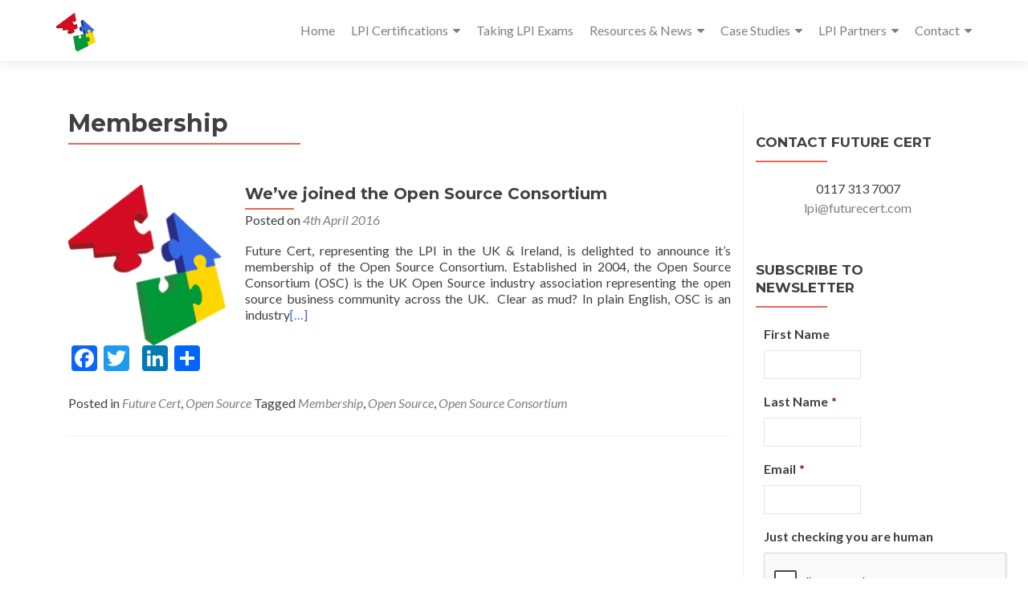

--- FILE ---
content_type: text/html; charset=UTF-8
request_url: http://www.futurecert.com/tag/membership/
body_size: 15580
content:
<!DOCTYPE html>

<html lang="en-GB" prefix="og: http://ogp.me/ns#">

<head>


<meta charset="UTF-8">

<meta name="viewport" content="width=device-width, initial-scale=1">

<link rel="profile" href="http://gmpg.org/xfn/11">

<link rel="pingback" href="http://www.futurecert.com/xmlrpc.php">

<title>Membership Archives - Future Cert</title>

<!-- This site is optimized with the Yoast SEO plugin v7.6 - https://yoast.com/wordpress/plugins/seo/ -->
<link rel="canonical" href="http://www.futurecert.com/tag/membership/" />
<meta property="og:locale" content="en_GB" />
<meta property="og:type" content="object" />
<meta property="og:title" content="Membership Archives - Future Cert" />
<meta property="og:url" content="http://www.futurecert.com/tag/membership/" />
<meta property="og:site_name" content="Future Cert" />
<meta name="twitter:card" content="summary" />
<meta name="twitter:title" content="Membership Archives - Future Cert" />
<meta name="twitter:site" content="@futurecert" />
<meta name="twitter:image" content="http://www.futurecert.com/wp-content/uploads/2015/10/Future-Cert1.png" />
<script type='application/ld+json'>{"@context":"https:\/\/schema.org","@type":"Organization","url":"http:\/\/www.futurecert.com\/","sameAs":["https:\/\/www.facebook.com\/futurecert\/","https:\/\/twitter.com\/futurecert"],"@id":"http:\/\/www.futurecert.com\/#organization","name":"Future Cert","logo":"http:\/\/www.futurecert.com\/wp-content\/uploads\/2015\/10\/Future-Cert1.png"}</script>
<!-- / Yoast SEO plugin. -->

<link rel='dns-prefetch' href='//s0.wp.com' />
<link rel='dns-prefetch' href='//secure.gravatar.com' />
<link rel='dns-prefetch' href='//fonts.googleapis.com' />
<link rel='dns-prefetch' href='//s.w.org' />
<link rel="alternate" type="application/rss+xml" title="Future Cert &raquo; Feed" href="http://www.futurecert.com/feed/" />
<link rel="alternate" type="application/rss+xml" title="Future Cert &raquo; Comments Feed" href="http://www.futurecert.com/comments/feed/" />
<link rel="alternate" type="application/rss+xml" title="Future Cert &raquo; Membership Tag Feed" href="http://www.futurecert.com/tag/membership/feed/" />
		<script type="text/javascript">
			window._wpemojiSettings = {"baseUrl":"https:\/\/s.w.org\/images\/core\/emoji\/11\/72x72\/","ext":".png","svgUrl":"https:\/\/s.w.org\/images\/core\/emoji\/11\/svg\/","svgExt":".svg","source":{"concatemoji":"http:\/\/www.futurecert.com\/wp-includes\/js\/wp-emoji-release.min.js?ver=2c4ab041d0f0da5b62f693b8f4d931b9"}};
			!function(e,a,t){var n,r,o,i=a.createElement("canvas"),p=i.getContext&&i.getContext("2d");function s(e,t){var a=String.fromCharCode;p.clearRect(0,0,i.width,i.height),p.fillText(a.apply(this,e),0,0);e=i.toDataURL();return p.clearRect(0,0,i.width,i.height),p.fillText(a.apply(this,t),0,0),e===i.toDataURL()}function c(e){var t=a.createElement("script");t.src=e,t.defer=t.type="text/javascript",a.getElementsByTagName("head")[0].appendChild(t)}for(o=Array("flag","emoji"),t.supports={everything:!0,everythingExceptFlag:!0},r=0;r<o.length;r++)t.supports[o[r]]=function(e){if(!p||!p.fillText)return!1;switch(p.textBaseline="top",p.font="600 32px Arial",e){case"flag":return s([55356,56826,55356,56819],[55356,56826,8203,55356,56819])?!1:!s([55356,57332,56128,56423,56128,56418,56128,56421,56128,56430,56128,56423,56128,56447],[55356,57332,8203,56128,56423,8203,56128,56418,8203,56128,56421,8203,56128,56430,8203,56128,56423,8203,56128,56447]);case"emoji":return!s([55358,56760,9792,65039],[55358,56760,8203,9792,65039])}return!1}(o[r]),t.supports.everything=t.supports.everything&&t.supports[o[r]],"flag"!==o[r]&&(t.supports.everythingExceptFlag=t.supports.everythingExceptFlag&&t.supports[o[r]]);t.supports.everythingExceptFlag=t.supports.everythingExceptFlag&&!t.supports.flag,t.DOMReady=!1,t.readyCallback=function(){t.DOMReady=!0},t.supports.everything||(n=function(){t.readyCallback()},a.addEventListener?(a.addEventListener("DOMContentLoaded",n,!1),e.addEventListener("load",n,!1)):(e.attachEvent("onload",n),a.attachEvent("onreadystatechange",function(){"complete"===a.readyState&&t.readyCallback()})),(n=t.source||{}).concatemoji?c(n.concatemoji):n.wpemoji&&n.twemoji&&(c(n.twemoji),c(n.wpemoji)))}(window,document,window._wpemojiSettings);
		</script>
		<style type="text/css">
img.wp-smiley,
img.emoji {
	display: inline !important;
	border: none !important;
	box-shadow: none !important;
	height: 1em !important;
	width: 1em !important;
	margin: 0 .07em !important;
	vertical-align: -0.1em !important;
	background: none !important;
	padding: 0 !important;
}
</style>
<link rel='stylesheet' id='jquery.bxslider-css'  href='//www.futurecert.com/wp-content/plugins/testimonials-widget/includes/libraries/bxslider-4/dist/jquery.bxslider.css?ver=2c4ab041d0f0da5b62f693b8f4d931b9' type='text/css' media='all' />
<link rel='stylesheet' id='Axl_Testimonials_Widget-css'  href='//www.futurecert.com/wp-content/plugins/testimonials-widget/assets/css/testimonials-widget.css?ver=2c4ab041d0f0da5b62f693b8f4d931b9' type='text/css' media='all' />
<link rel='stylesheet' id='juiz_last_tweet_widget-css'  href='http://www.futurecert.com/wp-content/plugins/juiz-last-tweet-widget/css/juiz_last_tweet.css?ver=1.3.6' type='text/css' media='all' />
<link rel='stylesheet' id='wpsl-styles-css'  href='http://www.futurecert.com/wp-content/plugins/wp-store-locator/css/styles.min.css?ver=2.2.15' type='text/css' media='all' />
<link rel='stylesheet' id='zerif_font-css'  href='//fonts.googleapis.com/css?family=Lato%3A300%2C400%2C700%2C400italic%7CMontserrat%3A700%7CHomemade+Apple&#038;ver=2c4ab041d0f0da5b62f693b8f4d931b9' type='text/css' media='all' />
<link rel='stylesheet' id='zerif_font_all-css'  href='//fonts.googleapis.com/css?family=Open+Sans%3A400%2C300%2C300italic%2C400italic%2C600italic%2C600%2C700%2C700italic%2C800%2C800italic&#038;ver=2c4ab041d0f0da5b62f693b8f4d931b9' type='text/css' media='all' />
<link rel='stylesheet' id='zerif_bootstrap_style-css'  href='http://www.futurecert.com/wp-content/themes/zerif-pro/css/bootstrap.min.css?ver=2c4ab041d0f0da5b62f693b8f4d931b9' type='text/css' media='all' />
<link rel='stylesheet' id='zerif_font-awesome_style-css'  href='http://www.futurecert.com/wp-content/themes/zerif-pro/assets/css/font-awesome.min.css?ver=v1' type='text/css' media='all' />
<link rel='stylesheet' id='zerif_style-css'  href='http://www.futurecert.com/wp-content/themes/zerif-pro/style.css?ver=v1' type='text/css' media='all' />
<style id='zerif_style-inline-css' type='text/css'>
.navbar-inverse .navbar-nav>li>a, .navbar-inverse .navbar-nav ul.sub-menu li a{
			color:#808080;
		}.navbar-inverse .navbar-nav>li>a:hover, .navbar-inverse .navbar-nav ul.sub-menu li a:hover{
			color:#e96656;
		}
		.screen-reader-text {
			clip: rect(1px, 1px, 1px, 1px);
			position: absolute !important;
		}
		.screen-reader-text:hover,
		.screen-reader-text:active,
		.screen-reader-text:focus {
			background-color: #f1f1f1;
			border-radius: 3px;
			box-shadow: 0 0 2px 2px rgba(0, 0, 0, 0.6);
			clip: auto !important;
			color: #21759b;
			display: block;
			font-size: 14px;
			font-weight: bold;
			height: auto;
			left: 5px;
			line-height: normal;
			padding: 15px 23px 14px;
			text-decoration: none;
			top: 5px;
			width: auto;
			z-index: 100000; !* Above WP toolbar *!
		}
</style>
<!--[if lt IE 9]>
<link rel='stylesheet' id='zerif_ie_style-css'  href='http://www.futurecert.com/wp-content/themes/zerif-pro/css/ie.css?ver=v1' type='text/css' media='all' />
<![endif]-->
<link rel='stylesheet' id='addtoany-css'  href='http://www.futurecert.com/wp-content/plugins/add-to-any/addtoany.min.css?ver=1.14' type='text/css' media='all' />
<link rel='stylesheet' id='jetpack_css-css'  href='http://www.futurecert.com/wp-content/plugins/jetpack/css/jetpack.css?ver=6.2.5' type='text/css' media='all' />
<link rel='stylesheet' id='business-contact-widget-jquery-ui-style-css'  href='http://www.futurecert.com/wp-content/plugins/business-contact-widget/css/jquery-ui-skeleton.min.css?ver=2c4ab041d0f0da5b62f693b8f4d931b9' type='text/css' media='all' />
<link rel='stylesheet' id='business-contact-widget-skeleton-style-css'  href='http://www.futurecert.com/wp-content/plugins/business-contact-widget/css/business-contact-widget-skeleton.min.css?ver=2c4ab041d0f0da5b62f693b8f4d931b9' type='text/css' media='all' />
<link rel='stylesheet' id='business-contact-widget-style-css'  href='http://www.futurecert.com/wp-content/plugins/business-contact-widget/css/business-contact-widget.min.css?ver=2c4ab041d0f0da5b62f693b8f4d931b9' type='text/css' media='all' />
<script type='text/javascript' src='http://www.futurecert.com/wp-includes/js/jquery/jquery.js?ver=1.12.4'></script>
<script type='text/javascript' src='http://www.futurecert.com/wp-includes/js/jquery/jquery-migrate.min.js?ver=1.4.1'></script>
<script type='text/javascript' src='http://www.futurecert.com/wp-content/plugins/add-to-any/addtoany.min.js?ver=1.0'></script>
<!--[if lt IE 9]>
<script type='text/javascript' src='http://www.futurecert.com/wp-content/themes/zerif-pro/js/html5.js?ver=2c4ab041d0f0da5b62f693b8f4d931b9'></script>
<![endif]-->
<link rel='https://api.w.org/' href='http://www.futurecert.com/wp-json/' />
<link rel="EditURI" type="application/rsd+xml" title="RSD" href="http://www.futurecert.com/xmlrpc.php?rsd" />
<link rel="wlwmanifest" type="application/wlwmanifest+xml" href="http://www.futurecert.com/wp-includes/wlwmanifest.xml" /> 


<script data-cfasync="false">
window.a2a_config=window.a2a_config||{};a2a_config.callbacks=[];a2a_config.overlays=[];a2a_config.templates={};a2a_localize = {
	Share: "Share",
	Save: "Save",
	Subscribe: "Subscribe",
	Email: "Email",
	Bookmark: "Bookmark",
	ShowAll: "Show All",
	ShowLess: "Show less",
	FindServices: "Find service(s)",
	FindAnyServiceToAddTo: "Instantly find any service to add to",
	PoweredBy: "Powered by",
	ShareViaEmail: "Share via email",
	SubscribeViaEmail: "Subscribe via email",
	BookmarkInYourBrowser: "Bookmark in your browser",
	BookmarkInstructions: "Press Ctrl+D or \u2318+D to bookmark this page",
	AddToYourFavorites: "Add to your favourites",
	SendFromWebOrProgram: "Send from any email address or email program",
	EmailProgram: "Email program",
	More: "More&#8230;"
};

(function(d,s,a,b){a=d.createElement(s);b=d.getElementsByTagName(s)[0];a.async=1;a.src="https://static.addtoany.com/menu/page.js";b.parentNode.insertBefore(a,b);})(document,"script");
</script>
<script id="Cookiebot" src="https://consent.cookiebot.com/uc.js" data-cbid="6e0e9734-cfb7-4101-ba67-bf8c841057d8" type="text/javascript" async></script>
<!-- Facebook Pixel Code -->
<script>
!function(f,b,e,v,n,t,s){if(f.fbq)return;n=f.fbq=function(){n.callMethod?
n.callMethod.apply(n,arguments):n.queue.push(arguments)};if(!f._fbq)f._fbq=n;
n.push=n;n.loaded=!0;n.version='2.0';n.queue=[];t=b.createElement(e);t.async=!0;
t.src=v;s=b.getElementsByTagName(e)[0];s.parentNode.insertBefore(t,s)}(window,
document,'script','https://connect.facebook.net/en_US/fbevents.js');
fbq('init', '762325623940658', {
em: 'insert_email_variable'
});
fbq('track', 'PageView');
</script>
<noscript><img height="1" width="1" style="display:none"
src="https://www.facebook.com/tr?id=762325623940658&ev=PageView&noscript=1"
/></noscript>
<!-- DO NOT MODIFY -->
<!-- End Facebook Pixel Code --><style type="text/css"><!--
--></style><script type="text/javascript">
(function(url){
	if(/(?:Chrome\/26\.0\.1410\.63 Safari\/537\.31|WordfenceTestMonBot)/.test(navigator.userAgent)){ return; }
	var addEvent = function(evt, handler) {
		if (window.addEventListener) {
			document.addEventListener(evt, handler, false);
		} else if (window.attachEvent) {
			document.attachEvent('on' + evt, handler);
		}
	};
	var removeEvent = function(evt, handler) {
		if (window.removeEventListener) {
			document.removeEventListener(evt, handler, false);
		} else if (window.detachEvent) {
			document.detachEvent('on' + evt, handler);
		}
	};
	var evts = 'contextmenu dblclick drag dragend dragenter dragleave dragover dragstart drop keydown keypress keyup mousedown mousemove mouseout mouseover mouseup mousewheel scroll'.split(' ');
	var logHuman = function() {
		if (window.wfLogHumanRan) { return; }
		window.wfLogHumanRan = true;
		var wfscr = document.createElement('script');
		wfscr.type = 'text/javascript';
		wfscr.async = true;
		wfscr.src = url + '&r=' + Math.random();
		(document.getElementsByTagName('head')[0]||document.getElementsByTagName('body')[0]).appendChild(wfscr);
		for (var i = 0; i < evts.length; i++) {
			removeEvent(evts[i], logHuman);
		}
	};
	for (var i = 0; i < evts.length; i++) {
		addEvent(evts[i], logHuman);
	}
})('//www.futurecert.com/?wordfence_lh=1&hid=E2F14996A6D2A125CA8FE0557F3E0AC4');
</script>
<link rel='dns-prefetch' href='//v0.wordpress.com'/>
<style type='text/css'>img#wpstats{display:none}</style><link rel="icon" href="http://www.futurecert.com/wp-content/uploads/2015/10/Future-Cert1-150x150.png" sizes="32x32" />
<link rel="icon" href="http://www.futurecert.com/wp-content/uploads/2015/10/Future-Cert1.png" sizes="192x192" />
<link rel="apple-touch-icon-precomposed" href="http://www.futurecert.com/wp-content/uploads/2015/10/Future-Cert1.png" />
<meta name="msapplication-TileImage" content="http://www.futurecert.com/wp-content/uploads/2015/10/Future-Cert1.png" />
			<!-- Easy Columns 2.1.1 by Pat Friedl http://www.patrickfriedl.com -->
			<link rel="stylesheet" href="http://www.futurecert.com/wp-content/plugins/easy-columns/css/easy-columns.css" type="text/css" media="screen, projection" />
			

</head>

		<body class="tag tag-membership tag-53 wp-custom-logo group-blog" itemscope="itemscope" itemtype="http://schema.org/WebPage">
			
		<!-- =========================

		   PRE LOADER

		============================== -->
		
		
		<header id="home" class="header" itemscope="itemscope" itemtype="http://schema.org/WPHeader">

			
			<div id="main-nav" class="navbar navbar-inverse bs-docs-nav">

				<div class="container">

					<div class="navbar-header responsive-logo">

						<button class="navbar-toggle collapsed" type="button" data-toggle="collapse" data-target=".bs-navbar-collapse">

						<span class="screen-reader-text">Menu</span>

						<span class="icon-bar"></span>

						<span class="icon-bar"></span>

						<span class="icon-bar"></span>

						</button>



						
						<div class="navbar-brand">

							
								<a href="http://www.futurecert.com/ ">

									<img src="http://www.futurecert.com/wp-content/uploads/2015/10/Future-Cert-Logo-Small.png" alt="Future Cert">
								</a>

								
						</div> <!-- /.navbar-brand -->

					</div> <!-- /.navbar-header -->

						<nav class="navbar-collapse bs-navbar-collapse collapse" id="site-navigation" itemscope itemtype="http://schema.org/SiteNavigationElement">
		<ul id="menu-main-menu" class="nav navbar-nav navbar-right responsive-nav main-nav-list"><li id="menu-item-32" class="menu-item menu-item-type-custom menu-item-object-custom menu-item-home menu-item-32"><a href="http://www.futurecert.com/">Home</a></li>
<li id="menu-item-42" class="menu-item menu-item-type-post_type menu-item-object-page menu-item-has-children menu-item-42"><a href="http://www.futurecert.com/lpi-certifications/">LPI Certifications</a>
<ul class="sub-menu">
	<li id="menu-item-44" class="menu-item menu-item-type-post_type menu-item-object-page menu-item-44"><a href="http://www.futurecert.com/lpi-certifications/linux-essentials/">Linux Essentials</a></li>
	<li id="menu-item-47" class="menu-item menu-item-type-post_type menu-item-object-page menu-item-47"><a href="http://www.futurecert.com/lpi-certifications/lpic-1/">LPIC 1</a></li>
	<li id="menu-item-46" class="menu-item menu-item-type-post_type menu-item-object-page menu-item-46"><a href="http://www.futurecert.com/lpi-certifications/lpic-2/">LPIC 2</a></li>
	<li id="menu-item-45" class="menu-item menu-item-type-post_type menu-item-object-page menu-item-45"><a href="http://www.futurecert.com/lpi-certifications/lpic-3/">LPIC 3</a></li>
</ul>
</li>
<li id="menu-item-287" class="menu-item menu-item-type-post_type menu-item-object-page menu-item-287"><a href="http://www.futurecert.com/taking-lpi-exams/">Taking LPI Exams</a></li>
<li id="menu-item-376" class="menu-item menu-item-type-custom menu-item-object-custom menu-item-has-children menu-item-376"><a href="#">Resources &#038; News</a>
<ul class="sub-menu">
	<li id="menu-item-264" class="menu-item menu-item-type-post_type menu-item-object-page menu-item-264"><a href="http://www.futurecert.com/blog/">Blog</a></li>
	<li id="menu-item-72" class="menu-item menu-item-type-post_type menu-item-object-page menu-item-72"><a href="http://www.futurecert.com/lpi-videos/">LPI Videos</a></li>
	<li id="menu-item-71" class="menu-item menu-item-type-post_type menu-item-object-page menu-item-71"><a href="http://www.futurecert.com/lpi-in-the-press/">LPI In The Press</a></li>
</ul>
</li>
<li id="menu-item-343" class="menu-item menu-item-type-custom menu-item-object-custom menu-item-has-children menu-item-343"><a href="#">Case Studies</a>
<ul class="sub-menu">
	<li id="menu-item-375" class="menu-item menu-item-type-post_type menu-item-object-page menu-item-375"><a href="http://www.futurecert.com/future-cert-case-studies/">Future Cert Case Studies</a></li>
	<li id="menu-item-55" class="menu-item menu-item-type-post_type menu-item-object-page menu-item-55"><a href="http://www.futurecert.com/testimonials/">Testimonials</a></li>
</ul>
</li>
<li id="menu-item-74" class="menu-item menu-item-type-post_type menu-item-object-page menu-item-has-children menu-item-74"><a href="http://www.futurecert.com/lpi-partners/">LPI Partners</a>
<ul class="sub-menu">
	<li id="menu-item-207" class="menu-item menu-item-type-post_type menu-item-object-page menu-item-207"><a href="http://www.futurecert.com/lpi-partners-ireland/">LPI Partners Ireland</a></li>
	<li id="menu-item-206" class="menu-item menu-item-type-post_type menu-item-object-page menu-item-206"><a href="http://www.futurecert.com/lpi-partners-uk/">LPI Partners UK</a></li>
</ul>
</li>
<li id="menu-item-33" class="menu-item menu-item-type-post_type menu-item-object-page menu-item-has-children menu-item-33"><a href="http://www.futurecert.com/contact/">Contact</a>
<ul class="sub-menu">
	<li id="menu-item-48" class="menu-item menu-item-type-custom menu-item-object-custom menu-item-48"><a href="https://help.futurecert.com">LPI UK &#038; Ireland Help</a></li>
</ul>
</li>
</ul>	</nav>
	



				</div>

			</div>
						<!-- / END TOP BAR -->
	<div class="clear"></div></header> <!-- / END HOME SECTION  --><div id="content" class="site-content">	<div class="container">				<div class="content-left-wrap col-md-9">						<div id="primary" class="content-area">				<main id="main" class="site-main">									<header class="page-header">							<h1 class="page-title">
		Membership	</h1>
						</header><!-- .page-header -->					


<article id="post-411" class="post-411 post type-post status-publish format-standard has-post-thumbnail hentry category-future-cert category-open-source tag-membership tag-open-source tag-open-source-consortium" itemtype="http://schema.org/BlogPosting" itemtype="http://schema.org/BlogPosting">

	
		
		<div class="post-img-wrap" itemprop="image">

			 	<a href="http://www.futurecert.com/weve-joined-open-source-consortium/" title="We&#8217;ve joined the Open Source Consortium" >

				<img width="220" height="220" src="http://www.futurecert.com/wp-content/uploads/2015/11/Future-Cert-News-LPI-UK-Ireland.png" class="attachment-post-thumbnail size-post-thumbnail wp-post-image" alt="Future Cert - News LPI UK &amp; Ireland" srcset="http://www.futurecert.com/wp-content/uploads/2015/11/Future-Cert-News-LPI-UK-Ireland.png 220w, http://www.futurecert.com/wp-content/uploads/2015/11/Future-Cert-News-LPI-UK-Ireland-150x150.png 150w, http://www.futurecert.com/wp-content/uploads/2015/11/Future-Cert-News-LPI-UK-Ireland-73x73.png 73w, http://www.futurecert.com/wp-content/uploads/2015/11/Future-Cert-News-LPI-UK-Ireland-174x174.png 174w" sizes="(max-width: 220px) 100vw, 220px" />
				</a>

		</div>

		<div class="listpost-content-wrap">

		
	
	<div class="list-post-top">

	<header class="entry-header">

		<h1 class="entry-title" itemprop="headline"><a href="http://www.futurecert.com/weve-joined-open-source-consortium/" rel="bookmark">We&#8217;ve joined the Open Source Consortium</a></h1>

		
		<div class="entry-meta">

			<span class="posted-on">Posted on <a href="http://www.futurecert.com/2016/04/04/" rel="bookmark"><time class="entry-date published" itemprop="datePublished" datetime="2016-04-04T09:48:54+00:00">4th April 2016</time></a></span><span class="byline"> by <span class="author vcard" itemprop="name"><a href="http://www.futurecert.com/author/hammondh/" class="url fn n author-link" itemscope="itemscope" itemtype="http://schema.org/Person" itemprop="author">Helen Hammond</a></span></span>
		</div><!-- .entry-meta -->

		
	</header><!-- .entry-header -->



	
	<div class="entry-content" itemprop="text">

		<p>Future Cert, representing the LPI in the UK &amp; Ireland, is delighted to announce it’s membership of the Open Source Consortium. Established in 2004, the Open Source Consortium (OSC) is the UK Open Source industry association representing the open source business community across the UK.  Clear as mud? In plain English, OSC is an industry<a href="http://www.futurecert.com/weve-joined-open-source-consortium/">[&#8230;]</a></p>
<div class="addtoany_share_save_container addtoany_content addtoany_content_bottom"><div class="a2a_kit a2a_kit_size_32 addtoany_list" data-a2a-url="http://www.futurecert.com/weve-joined-open-source-consortium/" data-a2a-title="We’ve joined the Open Source Consortium"><a class="a2a_button_facebook" href="https://www.addtoany.com/add_to/facebook?linkurl=http%3A%2F%2Fwww.futurecert.com%2Fweve-joined-open-source-consortium%2F&amp;linkname=We%E2%80%99ve%20joined%20the%20Open%20Source%20Consortium" title="Facebook" rel="nofollow noopener" target="_blank"></a><a class="a2a_button_twitter" href="https://www.addtoany.com/add_to/twitter?linkurl=http%3A%2F%2Fwww.futurecert.com%2Fweve-joined-open-source-consortium%2F&amp;linkname=We%E2%80%99ve%20joined%20the%20Open%20Source%20Consortium" title="Twitter" rel="nofollow noopener" target="_blank"></a><a class="a2a_button_google_plus" href="https://www.addtoany.com/add_to/google_plus?linkurl=http%3A%2F%2Fwww.futurecert.com%2Fweve-joined-open-source-consortium%2F&amp;linkname=We%E2%80%99ve%20joined%20the%20Open%20Source%20Consortium" title="Google+" rel="nofollow noopener" target="_blank"></a><a class="a2a_button_linkedin" href="https://www.addtoany.com/add_to/linkedin?linkurl=http%3A%2F%2Fwww.futurecert.com%2Fweve-joined-open-source-consortium%2F&amp;linkname=We%E2%80%99ve%20joined%20the%20Open%20Source%20Consortium" title="LinkedIn" rel="nofollow noopener" target="_blank"></a><a class="a2a_dd addtoany_share_save addtoany_share" href="https://www.addtoany.com/share"></a></div></div>

	


	<footer class="entry-footer">

		
			
			<span class="cat-links">

				Posted in <a href="http://www.futurecert.com/category/future-cert/" rel="category tag">Future Cert</a>, <a href="http://www.futurecert.com/category/open-source/" rel="category tag">Open Source</a>
			</span>

			


			
			<span class="tags-links">

				Tagged <a href="http://www.futurecert.com/tag/membership/" rel="tag">Membership</a>, <a href="http://www.futurecert.com/tag/open-source/" rel="tag">Open Source</a>, <a href="http://www.futurecert.com/tag/open-source-consortium/" rel="tag">Open Source Consortium</a>
			</span>

			
		


		


		
	</footer><!-- .entry-footer -->


	</div><!-- .entry-content --><!-- .entry-summary -->

	</div><!-- .list-post-top -->


</div><!-- .listpost-content-wrap -->

</article><!-- #post-## --><div class="clear"></div>	<nav class="navigation paging-navigation">
		<h1 class="screen-reader-text">Posts navigation</h1>
		<div class="nav-links">
								</div><!-- .nav-links -->
	</nav><!-- .navigation -->
					</main><!-- #main -->			</div><!-- #primary -->					</div><!-- .content-left-wrap -->					<div class="sidebar-wrap col-md-3 content-left-wrap">
					<div id="secondary" class="widget-area" role="complementary" itemscope="itemscope" itemtype="http://schema.org/WPSideBar">					<aside id="text-6" class="widget widget_text"><h1 class="widget-title">Contact Future Cert</h1>			<div class="textwidget">0117 313 7007

<BR>
<a href="/cdn-cgi/l/email-protection#771b071e37110203020512141205035914181a482402151d1214034a3b273e57341205031e111e1416031e1819571e195736141613121a1e16" target="_top"><span class="__cf_email__" data-cfemail="f19d8198b197848584839492948385df929e9c">[email&#160;protected]</span></a></div>
		</aside><aside id="text-2" class="widget widget_text">			<div class="textwidget"><BR></div>
		</aside><aside id="gform_widget-2" class="widget gform_widget"><h1 class="widget-title">Subscribe To Newsletter</h1><link rel='stylesheet' id='gforms_reset_css-css'  href='http://www.futurecert.com/wp-content/plugins/gravityforms/css/formreset.min.css?ver=2.0.7' type='text/css' media='all' />
<link rel='stylesheet' id='gforms_formsmain_css-css'  href='http://www.futurecert.com/wp-content/plugins/gravityforms/css/formsmain.min.css?ver=2.0.7' type='text/css' media='all' />
<link rel='stylesheet' id='gforms_ready_class_css-css'  href='http://www.futurecert.com/wp-content/plugins/gravityforms/css/readyclass.min.css?ver=2.0.7' type='text/css' media='all' />
<link rel='stylesheet' id='gforms_browsers_css-css'  href='http://www.futurecert.com/wp-content/plugins/gravityforms/css/browsers.min.css?ver=2.0.7' type='text/css' media='all' />

                <div class='gf_browser_chrome gform_wrapper' id='gform_wrapper_1' ><form method='post' enctype='multipart/form-data'  id='gform_1'  action='/tag/membership/'>
                        <div class='gform_body'><ul id='gform_fields_1' class='gform_fields top_label form_sublabel_below description_below'><li id='field_1_1' class='gfield field_sublabel_below field_description_below' ><label class='gfield_label' for='input_1_1' >First Name</label><div class='ginput_container ginput_container_text'><input name='input_1' id='input_1_1' type='text' value='' class='medium'  tabindex='1'    aria-invalid="false" /></div></li><li id='field_1_2' class='gfield gfield_contains_required field_sublabel_below field_description_below' ><label class='gfield_label' for='input_1_2' >Last Name<span class='gfield_required'>*</span></label><div class='ginput_container ginput_container_text'><input name='input_2' id='input_1_2' type='text' value='' class='medium'  tabindex='2'   aria-required="true" aria-invalid="false" /></div></li><li id='field_1_3' class='gfield gfield_contains_required field_sublabel_below field_description_below' ><label class='gfield_label' for='input_1_3' >Email<span class='gfield_required'>*</span></label><div class='ginput_container ginput_container_email'>
                            <input name='input_3' id='input_1_3' type='text' value='' class='medium' tabindex='3'   />
                        </div></li><li id='field_1_4' class='gfield field_sublabel_below field_description_below' ><label class='gfield_label' for='input_1_4' >Just checking you are human</label><div class="ginput_container"><div class="g-recaptcha" data-sitekey="6LeALA8TAAAAADYnLqCbSC-zLljrUpH4un4lYcat" data-theme="light"></div></div></li>
                            </ul></div>
        <div class='gform_footer top_label'> <input type='submit' id='gform_submit_button_1' class='gform_button button' value='Submit' tabindex='4' onclick='if(window["gf_submitting_1"]){return false;}  window["gf_submitting_1"]=true;  ' onkeypress='if( event.keyCode == 13 ){ if(window["gf_submitting_1"]){return false;} window["gf_submitting_1"]=true;  jQuery("#gform_1").trigger("submit",[true]); }' /> 
            <input type='hidden' class='gform_hidden' name='is_submit_1' value='1' />
            <input type='hidden' class='gform_hidden' name='gform_submit' value='1' />
            
            <input type='hidden' class='gform_hidden' name='gform_unique_id' value='' />
            <input type='hidden' class='gform_hidden' name='state_1' value='WyJbXSIsImQzMDU4ZjljMDQwMTEyOWZiYWY2NTBhOWRjOWJmNWJlIl0=' />
            <input type='hidden' class='gform_hidden' name='gform_target_page_number_1' id='gform_target_page_number_1' value='0' />
            <input type='hidden' class='gform_hidden' name='gform_source_page_number_1' id='gform_source_page_number_1' value='1' />
            <input type='hidden' name='gform_field_values' value='' />
            
        </div>
                        </form>
                        </div><script data-cfasync="false" src="/cdn-cgi/scripts/5c5dd728/cloudflare-static/email-decode.min.js"></script><script type='text/javascript'> jQuery(document).bind('gform_post_render', function(event, formId, currentPage){if(formId == 1) {} } );jQuery(document).bind('gform_post_conditional_logic', function(event, formId, fields, isInit){} );</script><script type='text/javascript'> jQuery(document).ready(function(){jQuery(document).trigger('gform_post_render', [1, 1]) } ); </script></aside><aside id="nav_menu-2" class="widget widget_nav_menu"><div class="menu-sidebar-menu-container"><ul id="menu-sidebar-menu" class="menu"><li id="menu-item-57" class="menu-item menu-item-type-post_type menu-item-object-page menu-item-57"><a href="http://www.futurecert.com/lpi-certifications/">LPI Certifications</a></li>
<li id="menu-item-59" class="menu-item menu-item-type-post_type menu-item-object-page menu-item-59"><a href="http://www.futurecert.com/lpi-certifications/linux-essentials/">Linux Essentials</a></li>
<li id="menu-item-62" class="menu-item menu-item-type-post_type menu-item-object-page menu-item-62"><a href="http://www.futurecert.com/lpi-certifications/lpic-1/">LPIC 1</a></li>
<li id="menu-item-61" class="menu-item menu-item-type-post_type menu-item-object-page menu-item-61"><a href="http://www.futurecert.com/lpi-certifications/lpic-2/">LPIC 2</a></li>
<li id="menu-item-60" class="menu-item menu-item-type-post_type menu-item-object-page menu-item-60"><a href="http://www.futurecert.com/lpi-certifications/lpic-3/">LPIC 3</a></li>
</ul></div></aside><aside id="text-3" class="widget widget_text">			<div class="textwidget"><BR></div>
		</aside><aside id="juiz_last_tweet_widget-2" class="widget juiz_last_tweet_widget"><h1 class="widget-title">Twitter</h1><!-- JLTW Twitter API 1.1 error code : 89 (Invalid or expired token.)-->
				<div class="juiz_last_tweet_inside juiz_ltw_user_FutureCert">
					<ul class="juiz_last_tweet_tweetlist">
						<li><em> The RSS feed for this twitter account is not loadable for the moment.</em></li>
					</ul>
					<p class="juiz_last_tweet_follow_us">
						<span class="juiz_ltw_follow">Follow</span>
						<a class="juiz_ltw_username" href="https://twitter.com/FutureCert">@FutureCert</a>
						<span class="juiz_ltw_ontwitter">on twitter.</span>
					</p>
				</div></aside><aside id="text-4" class="widget widget_text">			<div class="textwidget"><BR></div>
		</aside>					</div><!-- #secondary -->			</div><!-- .sidebar-wrap -->
		</div><!-- .container --></div><!-- .site-content -->

<footer id="footer" itemscope="itemscope" itemtype="http://schema.org/WPFooter">

	<div class="footer-widget-wrap"><div class="container"><div class="footer-widget col-xs-12 col-sm-4"><aside id="tag_cloud-2" class="widget footer-widget-footer widget_tag_cloud"><h1 class="widget-title">Tags</h1><div class="tagcloud"><a href="http://www.futurecert.com/tag/apprentice/" class="tag-cloud-link tag-link-39 tag-link-position-1" style="font-size: 8pt;" aria-label="apprentice (1 item)">apprentice</a>
<a href="http://www.futurecert.com/tag/apprenticeship/" class="tag-cloud-link tag-link-42 tag-link-position-2" style="font-size: 8pt;" aria-label="Apprenticeship (1 item)">Apprenticeship</a>
<a href="http://www.futurecert.com/tag/apprenticeships/" class="tag-cloud-link tag-link-59 tag-link-position-3" style="font-size: 10.082644628099pt;" aria-label="Apprenticeships (2 items)">Apprenticeships</a>
<a href="http://www.futurecert.com/tag/belfast/" class="tag-cloud-link tag-link-50 tag-link-position-4" style="font-size: 8pt;" aria-label="Belfast (1 item)">Belfast</a>
<a href="http://www.futurecert.com/tag/belfoss/" class="tag-cloud-link tag-link-48 tag-link-position-5" style="font-size: 10.082644628099pt;" aria-label="BELFOSS (2 items)">BELFOSS</a>
<a href="http://www.futurecert.com/tag/beta-test/" class="tag-cloud-link tag-link-62 tag-link-position-6" style="font-size: 8pt;" aria-label="Beta test (1 item)">Beta test</a>
<a href="http://www.futurecert.com/tag/bill-quinn/" class="tag-cloud-link tag-link-49 tag-link-position-7" style="font-size: 10.082644628099pt;" aria-label="Bill Quinn (2 items)">Bill Quinn</a>
<a href="http://www.futurecert.com/tag/certification/" class="tag-cloud-link tag-link-23 tag-link-position-8" style="font-size: 18.760330578512pt;" aria-label="Certification (16 items)">Certification</a>
<a href="http://www.futurecert.com/tag/comptia/" class="tag-cloud-link tag-link-47 tag-link-position-9" style="font-size: 10.082644628099pt;" aria-label="CompTIA (2 items)">CompTIA</a>
<a href="http://www.futurecert.com/tag/conference/" class="tag-cloud-link tag-link-22 tag-link-position-10" style="font-size: 8pt;" aria-label="Conference (1 item)">Conference</a>
<a href="http://www.futurecert.com/tag/devops/" class="tag-cloud-link tag-link-83 tag-link-position-11" style="font-size: 12.628099173554pt;" aria-label="DevOps (4 items)">DevOps</a>
<a href="http://www.futurecert.com/tag/digital-skills/" class="tag-cloud-link tag-link-63 tag-link-position-12" style="font-size: 11.471074380165pt;" aria-label="digital skills (3 items)">digital skills</a>
<a href="http://www.futurecert.com/tag/employability/" class="tag-cloud-link tag-link-60 tag-link-position-13" style="font-size: 14.363636363636pt;" aria-label="employability (6 items)">employability</a>
<a href="http://www.futurecert.com/tag/fe/" class="tag-cloud-link tag-link-43 tag-link-position-14" style="font-size: 8pt;" aria-label="FE (1 item)">FE</a>
<a href="http://www.futurecert.com/tag/forth-valley/" class="tag-cloud-link tag-link-54 tag-link-position-15" style="font-size: 8pt;" aria-label="Forth Valley (1 item)">Forth Valley</a>
<a href="http://www.futurecert.com/tag/foss/" class="tag-cloud-link tag-link-20 tag-link-position-16" style="font-size: 11.471074380165pt;" aria-label="FOSS (3 items)">FOSS</a>
<a href="http://www.futurecert.com/tag/funding/" class="tag-cloud-link tag-link-35 tag-link-position-17" style="font-size: 10.082644628099pt;" aria-label="funding (2 items)">funding</a>
<a href="http://www.futurecert.com/tag/further-education/" class="tag-cloud-link tag-link-36 tag-link-position-18" style="font-size: 14.363636363636pt;" aria-label="further education (6 items)">further education</a>
<a href="http://www.futurecert.com/tag/future-cert/" class="tag-cloud-link tag-link-11 tag-link-position-19" style="font-size: 15.520661157025pt;" aria-label="Future Cert (8 items)">Future Cert</a>
<a href="http://www.futurecert.com/tag/higher-education/" class="tag-cloud-link tag-link-58 tag-link-position-20" style="font-size: 11.471074380165pt;" aria-label="Higher Education (3 items)">Higher Education</a>
<a href="http://www.futurecert.com/tag/industry/" class="tag-cloud-link tag-link-61 tag-link-position-21" style="font-size: 8pt;" aria-label="Industry (1 item)">Industry</a>
<a href="http://www.futurecert.com/tag/linux/" class="tag-cloud-link tag-link-33 tag-link-position-22" style="font-size: 20.03305785124pt;" aria-label="Linux (21 items)">Linux</a>
<a href="http://www.futurecert.com/tag/linux-25th-anniversary/" class="tag-cloud-link tag-link-68 tag-link-position-23" style="font-size: 10.082644628099pt;" aria-label="Linux 25th anniversary (2 items)">Linux 25th anniversary</a>
<a href="http://www.futurecert.com/tag/linux-essentials/" class="tag-cloud-link tag-link-17 tag-link-position-24" style="font-size: 15.520661157025pt;" aria-label="Linux Essentials (8 items)">Linux Essentials</a>
<a href="http://www.futurecert.com/tag/linux-training/" class="tag-cloud-link tag-link-76 tag-link-position-25" style="font-size: 12.628099173554pt;" aria-label="Linux training (4 items)">Linux training</a>
<a href="http://www.futurecert.com/tag/lpi/" class="tag-cloud-link tag-link-41 tag-link-position-26" style="font-size: 19.338842975207pt;" aria-label="LPI (18 items)">LPI</a>
<a href="http://www.futurecert.com/tag/lpi-aap/" class="tag-cloud-link tag-link-16 tag-link-position-27" style="font-size: 10.082644628099pt;" aria-label="LPI AAP (2 items)">LPI AAP</a>
<a href="http://www.futurecert.com/tag/lpic-1/" class="tag-cloud-link tag-link-7 tag-link-position-28" style="font-size: 16.561983471074pt;" aria-label="LPIC 1 (10 items)">LPIC 1</a>
<a href="http://www.futurecert.com/tag/lpic-2/" class="tag-cloud-link tag-link-18 tag-link-position-29" style="font-size: 12.628099173554pt;" aria-label="LPIC 2 (4 items)">LPIC 2</a>
<a href="http://www.futurecert.com/tag/lpic-3/" class="tag-cloud-link tag-link-6 tag-link-position-30" style="font-size: 10.082644628099pt;" aria-label="LPIC 3 (2 items)">LPIC 3</a>
<a href="http://www.futurecert.com/tag/maddog/" class="tag-cloud-link tag-link-56 tag-link-position-31" style="font-size: 8pt;" aria-label="maddog (1 item)">maddog</a>
<a href="http://www.futurecert.com/tag/membership/" class="tag-cloud-link tag-link-53 tag-link-position-32" style="font-size: 8pt;" aria-label="Membership (1 item)">Membership</a>
<a href="http://www.futurecert.com/tag/microsoft/" class="tag-cloud-link tag-link-55 tag-link-position-33" style="font-size: 8pt;" aria-label="Microsoft (1 item)">Microsoft</a>
<a href="http://www.futurecert.com/tag/national-coding-week/" class="tag-cloud-link tag-link-79 tag-link-position-34" style="font-size: 10.082644628099pt;" aria-label="National Coding Week (2 items)">National Coding Week</a>
<a href="http://www.futurecert.com/tag/news/" class="tag-cloud-link tag-link-15 tag-link-position-35" style="font-size: 8pt;" aria-label="News (1 item)">News</a>
<a href="http://www.futurecert.com/tag/open-source/" class="tag-cloud-link tag-link-21 tag-link-position-36" style="font-size: 14.363636363636pt;" aria-label="Open Source (6 items)">Open Source</a>
<a href="http://www.futurecert.com/tag/open-source-consortium/" class="tag-cloud-link tag-link-52 tag-link-position-37" style="font-size: 8pt;" aria-label="Open Source Consortium (1 item)">Open Source Consortium</a>
<a href="http://www.futurecert.com/tag/open-university/" class="tag-cloud-link tag-link-44 tag-link-position-38" style="font-size: 8pt;" aria-label="Open University (1 item)">Open University</a>
<a href="http://www.futurecert.com/tag/research/" class="tag-cloud-link tag-link-46 tag-link-position-39" style="font-size: 8pt;" aria-label="Research (1 item)">Research</a>
<a href="http://www.futurecert.com/tag/scotland/" class="tag-cloud-link tag-link-57 tag-link-position-40" style="font-size: 8pt;" aria-label="Scotland (1 item)">Scotland</a>
<a href="http://www.futurecert.com/tag/skills-and-funding/" class="tag-cloud-link tag-link-37 tag-link-position-41" style="font-size: 8pt;" aria-label="skills and funding (1 item)">skills and funding</a>
<a href="http://www.futurecert.com/tag/testimonial/" class="tag-cloud-link tag-link-5 tag-link-position-42" style="font-size: 22pt;" aria-label="Testimonial (31 items)">Testimonial</a>
<a href="http://www.futurecert.com/tag/tlm/" class="tag-cloud-link tag-link-34 tag-link-position-43" style="font-size: 12.628099173554pt;" aria-label="TLM (4 items)">TLM</a>
<a href="http://www.futurecert.com/tag/voice-of-apprenticeship/" class="tag-cloud-link tag-link-40 tag-link-position-44" style="font-size: 8pt;" aria-label="voice of apprenticeship (1 item)">voice of apprenticeship</a>
<a href="http://www.futurecert.com/tag/women-in-it/" class="tag-cloud-link tag-link-84 tag-link-position-45" style="font-size: 11.471074380165pt;" aria-label="women in IT (3 items)">women in IT</a></div>
</aside></div><div class="footer-widget col-xs-12 col-sm-4"><aside id="testimonials_widget-3" class="widget footer-widget-footer Axl_Testimonials_Widget_Slider_Widget"><h1 class="widget-title">Testimonials</h1><div class="testimonials-widget-testimonials testimonials-widget-testimonials3">
<div class="testimonials-widget-testimonial post-238 testimonials-widget type-testimonials-widget status-publish category-testimonial tag-testimonial" style="">
<!-- testimonials-widget-testimonials:238: -->
		<blockquote><span class="open-quote"></span>I am a veteran of Linux+ and currently work in a RHEL centric telecoms environment. Many people who apply for positions do not have any tangible evidence of the desired level of knowledge and can often be found wanting. LPI certs cover a very wide range of Linux OS administration and protocols which reflects a good understanding of the OS.<span class="close-quote"></span></blockquote>
			<div class="credit"><span class="author">Craig Smith</span></div>
	</div>
<div class="testimonials-widget-testimonial post-233 testimonials-widget type-testimonials-widget status-publish category-testimonial tag-testimonial" style="display: none;">
<!-- testimonials-widget-testimonials:233: -->
		<blockquote><span class="open-quote"></span>I have been working with Linux for years and wanted a certification to prove I am conversant with the skill. I studied for LPI1 which helped me pass the essential. I would highly recommend this certification.<span class="close-quote"></span></blockquote>
			<div class="credit"><span class="author">Michael Afolabi</span></div>
	</div>
<div class="testimonials-widget-testimonial post-101 testimonials-widget type-testimonials-widget status-publish category-testimonial tag-testimonial" style="display: none;">
<!-- testimonials-widget-testimonials:101: -->
		<blockquote><span class="open-quote"></span>This is the first Linux Certification I have completed. I found the time invested in this qualification is already paying itself off. The LPIC-1 study guide seems to be a good place to start for the beginner. By downloading a Linux Distribution and getting hands on practice is truly valuable. Reading the book is one thing following it through with a Linux build is another and then finally doing the exam and practising what you learned. I will continue to follow the LPIC path.<span class="close-quote"></span></blockquote>
			<div class="credit"><span class="author">Rajesh Patni</span><span class="join-title"></span><span class="job-title">Regional Technical Support Engineer</span><span class="join"></span><span class="company">Brocade</span></div>
	</div>
<div class="testimonials-widget-testimonial post-241 testimonials-widget type-testimonials-widget status-publish category-testimonial tag-linux-essentials tag-testimonial" style="display: none;">
<!-- testimonials-widget-testimonials:241: -->
		<blockquote><span class="open-quote"></span>Would I recommend LPI? Absolutely! Linux is now the by far the most ubiquitous operating system on the planet, from the international space station, the internet and on desktop computers, Linux is everywhere. Why would you NOT want to learn Linux. For me the LPI Linux Essentials exam was the perfect tool, it gave me a great point of focus, and booking the exam gave me a target to work towards, as well as the motivation to achieve a pass. The exam objectives took me on journey from understanding …<span class="close-quote"></span></blockquote>
			<div class="credit"><span class="author">James Hazelwood</span></div>
	</div>
<div class="testimonials-widget-testimonial post-237 testimonials-widget type-testimonials-widget status-publish category-testimonial tag-linux-essentials tag-testimonial" style="display: none;">
<!-- testimonials-widget-testimonials:237: -->
		<blockquote><span class="open-quote"></span>I would recommend the LPI certification as an excellent way to get into Linux and learn all the basis, and more. The certification itself is very useful to prove a good Linux knowledge to potential new employers.<span class="close-quote"></span></blockquote>
			<div class="credit"><span class="author">Julie Bermond</span><span class="join-title"></span><span class="job-title">Lotus Notes Administrator</span><span class="join"></span><span class="company">Caterpillar</span></div>
	</div>
<div class="testimonials-widget-testimonial post-266 testimonials-widget type-testimonials-widget status-publish category-testimonial tag-linux-essentials" style="display: none;">
<!-- testimonials-widget-testimonials:266: -->
		<blockquote><span class="open-quote"></span>100% LPI and Linux System and Network Administrator<span class="close-quote"></span></blockquote>
			<div class="credit"><span class="author">Jalloh Serima</span></div>
	</div>
<div class="testimonials-widget-testimonial post-244 testimonials-widget type-testimonials-widget status-publish category-testimonial tag-testimonial" style="display: none;">
<!-- testimonials-widget-testimonials:244: -->
		<blockquote><span class="open-quote"></span>Working as a consultant, there&#8217;s no guarantee that you&#8217;ll work with the same flavour of Linux all the time. This shop might be Ubuntu, the next shop Red Hat&#8230; The LPIC certifications require, and evidence, competency with Red Hat and Debian families of Linux. If you have to wear many Linux hats and they&#8217;re not all Red, get LPIC-2 certified.<span class="close-quote"></span></blockquote>
			<div class="credit"><span class="author">Terrence Houlahan</span><span class="join-title"></span><span class="job-title">IT Consultant</span><span class="join"></span><span class="company">F1Linux.com</span></div>
	</div>
<div class="testimonials-widget-testimonial post-243 testimonials-widget type-testimonials-widget status-publish category-testimonial tag-lpic-2 tag-testimonial" style="display: none;">
<!-- testimonials-widget-testimonials:243: -->
		<blockquote><span class="open-quote"></span>I have held the certification of LPIC 2 for a month now, Its a great cert to have and I can see a definite improvement in my skills from this time a year ago, LPI is defiantly the way to go I think as a sys admin, Any issues questions I can help with for other people studying for this exam don&#8217;t hesitate to contact me.<span class="close-quote"></span></blockquote>
			<div class="credit"><span class="author">James Galvin</span><span class="join"></span><span class="company">Servercentric</span></div>
	</div>
<div class="testimonials-widget-testimonial post-242 testimonials-widget type-testimonials-widget status-publish category-testimonial tag-linux-essentials tag-testimonial" style="display: none;">
<!-- testimonials-widget-testimonials:242: -->
		<blockquote><span class="open-quote"></span>Linux Essentials is a great course for anyone wanting to brush up on their informal Linux knowledge or want to start learning Linux for the first time. Highly recommended.<span class="close-quote"></span></blockquote>
			<div class="credit"><span class="author">Adam Hamflett</span><span class="join-title"></span><span class="job-title">Head of Computing</span><span class="join"></span><span class="company">Piggott School</span></div>
	</div>
<div class="testimonials-widget-testimonial post-102 testimonials-widget type-testimonials-widget status-publish category-testimonial tag-lpic-1 tag-testimonial" style="display: none;">
<!-- testimonials-widget-testimonials:102: -->
		<blockquote><span class="open-quote"></span>LPIC 1 &#8211; gain good, all-round, foundational Linux skills and get recognised for it.<span class="close-quote"></span></blockquote>
			<div class="credit"><span class="author">Mark Fry</span><span class="join-title"></span><span class="job-title">LPIC 1</span><span class="join"></span><span class="company">HP</span></div>
	</div>
</div>
</aside></div><div class="footer-widget col-xs-12 col-sm-4"><aside id="text-5" class="widget footer-widget-footer widget_text">			<div class="textwidget"><BR></div>
		</aside><aside id="juiz_last_tweet_widget-3" class="widget footer-widget-footer juiz_last_tweet_widget"><!-- JLTW Twitter API 1.1 error code : 89 (Invalid or expired token.)-->
				<div data-delay="7" class="juiz_last_tweet_inside juiz_ltw_autoslide juiz_ltw_user_FutureCert">
					<ul class="juiz_last_tweet_tweetlist">
						<li><em> The RSS feed for this twitter account is not loadable for the moment.</em></li>
					</ul>
					<p class="juiz_last_tweet_follow_us">
						<span class="juiz_ltw_follow">Follow</span>
						<a class="juiz_ltw_username" href="https://twitter.com/FutureCert">@FutureCert</a>
						<span class="juiz_ltw_ontwitter">on twitter.</span>
					</p>
				</div></aside></div></div></div>
<div class="container">
	
	

	<div class="footer-box-wrap">
		<div class="col-md-3 footer-box four-cell company-details"><div class="icon-top red-text"><img src="http://www.futurecert.com/wp-content/themes/zerif-pro/images/map25-redish.png" alt="" /></div><div class="zerif-footer-address">71 - 75 Shelton Street<BR>
London WC2H 9JQ</div></div><div class="col-md-3 footer-box four-cell company-details"><div class="icon-top green-text"><img src="http://www.futurecert.com/wp-content/themes/zerif-pro/images/envelope4-green.png" alt="" /></div><div class="zerif-footer-email"><a href="/cdn-cgi/l/email-protection#620b0e120b22041716171007010710164c010d0f5d311700080701165f21030c422b4210071317071116420f0d1007420b0c040d100f03160b0d0c" target="_top"><span class="__cf_email__" data-cfemail="99f5e9f0d9ffecedecebfcfafcebedb7faf6f4">[email&#160;protected]</span></a></div></div><div class="col-md-3 footer-box four-cell company-details"><div class="icon-top blue-text"><img src="http://www.futurecert.com/wp-content/themes/zerif-pro/images/telephone65-blue.png" alt="" /></div><div class="zerif-footer-phone">0117 313 7007</div></div>			<div class="col-md-3 footer-box four-cell copyright">
									<ul class="social">
								<li>
			<a target="_blank" title="Facebook link" href="https://www.facebook.com/futurecert/">
								<i class="fa fa-facebook"></i>
			</a>
		</li>
				<li>
			<a target="_blank" title="Twitter link" href="https://www.twitter.com/FutureCert">
								<i class="fa fa-twitter"></i>
			</a>
		</li>
							</ul>
										<p id="zerif-copyright">
						© Future Cert Ltd. - 2015<br /><a href="http://www.futurecert.com/legal-and-privacy-statements/">Legal and Privacy Statements</a>					</p>
								</div>
				</div>

	</div> <!-- / END CONTAINER -->

</footer> <!-- / END FOOOTER  -->


 <style type="text/css">	.site-content { background: #fff } .navbar, .navbar-inverse .navbar-nav ul.sub-menu { background: #fff; }	.entry-title, .entry-title a, .widget-title, .widget-title a, .page-header .page-title, .comments-title, h1.page-title { color: #404040 !important}	.widget .widget-title:before, .entry-title:before, .page-header .page-title:before, .entry-title:after, ul.nav > li.current_page_item > a:before, .nav > li.current-menu-item > a:before, h1.page-title:before { background: #e96656 !important; }	body, button, input, select, textarea, .widget p, .widget .textwidget, .woocommerce .product h3, .woocommerce .product span.amount, .woocommerce-page .woocommerce .product-name a { color: #404040 }	.widget li a, .widget a, article .entry-meta a, .entry-footer a, .navbar-inverse .navbar-nav>li>a, .navbar-inverse .navbar-nav ul.sub-menu li a, .home .nav > li.current_page_item a { color: #808080; }	.header-content-wrap { background: rgba(0, 0, 0, 0.5)}	.big-title-container .intro-text { color: #fff}	.big-title-container .red-btn { background: #e96656}	.big-title-container .red-btn:hover { background: #cb4332}	.big-title-container .buttons .red-btn { color: #fff !important }	.big-title-container .green-btn { background: #20AA73}	.big-title-container .green-btn:hover { background: #069059}	.big-title-container .buttons .green-btn { color:  !important }	.big-title-container .red-btn:hover { color: #fff !important }	.big-title-container .green-btn:hover { color: #fff !important }	.focus { background: rgba(255, 255, 255, 1) }	.focus .section-header h2{ color: #404040 }	.focus .section-header h6{ color: #404040 }	.focus .focus-box h5{ color: #404040 }	.focus .focus-box p{ color: #404040 }	#focus span:nth-child(4n+1) .focus-box .service-icon:hover { border: 10px solid #e96656 }	#focus span:nth-child(4n+1) .focus-box .red-border-bottom:before{ background: #e96656 }	#focus span:nth-child(4n+2) .focus-box .service-icon:hover { border: 10px solid #34d293 }	#focus span:nth-child(4n+2) .focus-box .red-border-bottom:before { background: #34d293 }	#focus span:nth-child(4n+3) .focus-box .service-icon:hover { border: 10px solid #3ab0e2 }	#focus span:nth-child(4n+3) .focus-box .red-border-bottom:before { background: #3ab0e2 }	#focus span:nth-child(4n+4) .focus-box .service-icon:hover { border: 10px solid #f7d861 }	#focus span:nth-child(4n+4) .focus-box .red-border-bottom:before { background: #f7d861 }	.works { background: rgba(255, 255, 255, 1) }	.works .section-header h2 { color: #404040 }	.works .section-header h6 { color: #404040 }	.works .white-text { color: #fff }.works .red-border-bottom:before { background: #e96656 !important; }	.about-us, .about-us .our-clients .section-footer-title { background: #000000 }	.about-us { color: #ffffff }	.about-us p{ color: #ffffff }	.about-us .section-header h2, .about-us .section-header h6 { color: #ffffff }.about-us	.skills input { color: #ffffff !important; }.about-us .our-clients .section-footer-title { color: #ffffff !important; }	.our-team { background: rgba(255, 255, 255, 1) }	.our-team .section-header h2, .our-team .member-details h5, .our-team .member-details h5 a, .our-team .section-header h6, .our-team .member-details .position { color: #404040 }	.our-team .team-member:hover .details { color: #fff }	.our-team .team-member .social-icons ul li a:hover { color: #e96656 }	.our-team .team-member .social-icons ul li a { color: #808080 }.team-member:hover .details { background: #333 !important; }	.our-team .row > span:nth-child(4n+1) .red-border-bottom:before { background: #e96656 }	.our-team .row > span:nth-child(4n+2) .red-border-bottom:before { background: #34d293 }	.our-team .row > span:nth-child(4n+3) .red-border-bottom:before { background: #3ab0e2 }	.our-team .row > span:nth-child(4n+4) .red-border-bottom:before { background: #f7d861 }	.testimonial { background: rgba(219, 191, 86, 1) }	.testimonial .section-header h2, .testimonial .section-header h6 { color: #fff }	.testimonial .feedback-box .message { color: #909090 }	.testimonial .feedback-box .client-info .client-name { color: #909090 }	.testimonial .feedback-box .quote { color: #e96656 }	#client-feedbacks .feedback-box { background: #FFFFFF; }	.separator-one { background: rgba(52, 210, 147, 0.8) }	.separator-one h3 { color: #fff !important; }	.separator-one .green-btn { background: #20AA73 }	.separator-one .green-btn:hover { background: #14a168 }	.separator-one .green-btn { color: #fff !important; }	.separator-one .green-btn:hover { color: #fff !important; }	.purchase-now { background: rgba(233, 102, 86, 1) }	.purchase-now h3 { color: #fff }	.purchase-now .red-btn { background: #db5a4a !important }	.purchase-now .red-btn:hover { background: #bf3928 !important }	.purchase-now .red-btn { color: #fff !important; }	.purchase-now .red-btn:hover { color: #fff !important; }	.contact-us { background: rgba(0, 0, 0, 0.5) }	.contact-us .section-header h2, .contact-us .section-header h6 { color: #fff }	.contact-us button { background: #e96656 }	.contact-us button:hover { background: #cb4332 !important; box-shadow: none; }	.contact-us button, .pirate_forms .pirate-forms-submit-button { color: #fff !important; }	.contact-us button:hover, .pirate_forms .pirate-forms-submit-button:hover { color: #fff !important; }	.packages .section-header h2, .packages .section-header h6 { color: #fff}	.packages .package-header h5,.best-value .package-header h4,.best-value .package-header .meta-text { color: #fff}	.packages .package ul li, .packages .price .price-meta { color: #808080}	.packages .package .custom-button { color: #fff !important; }	.packages .dark-bg { background: #404040; }	.packages .price h4 { color: #fff; }	.packages { background: rgba(0, 0, 0, 0.5) }	#latestnews { background: rgba(255, 255, 255, 1) }	#latestnews .section-header h2 { color: #404040 }	#latestnews .section-header h6 { color: #808080 }	#latestnews #carousel-homepage-latestnews .carousel-inner .item .latestnews-title a { color: #404040}	#latestnews #carousel-homepage-latestnews .item .latestnews-box:nth-child(4n+1) .latestnews-title a:before { background: #e96656}	#latestnews #carousel-homepage-latestnews .item .latestnews-box:nth-child(4n+2) .latestnews-title a:before { background: #34d293}	#latestnews #carousel-homepage-latestnews .item .latestnews-box:nth-child(4n+3) .latestnews-title a:before { background: #3ab0e2}	#latestnews #carousel-homepage-latestnews .item .latestnews-box:nth-child(4n+4) .latestnews-title a:before { background: #f7d861}	#latestnews .latesnews-content p, .latesnews-content { color: #909090} section#subscribe { background: rgba(0, 0, 0, 0.5) !important; } section#subscribe h3, .newsletter .sub-heading, .newsletter label { color: #fff !important; } section#subscribe input[type="submit"] { color: #fff !important; } section#subscribe input[type="submit"] { background: #e96656 !important; } section#subscribe input[type="submit"]:hover { background: #cb4332 !important; }	#footer { background: #272727 }	.copyright { background: #171717 }	#footer .company-details, #footer .company-details a, #footer .footer-widget p, #footer .footer-widget a { color: #939393 !important; }	#footer .social li a { color: #939393 }	#footer .social li a:hover { color: #e96656 }	#footer .company-details:hover, #footer .company-details a:hover, #footer .footer-widget a:hover { color: #e96656 !important; }	#footer .footer-widget h1 { color: #fff !important; }	#footer .footer-widget h1:before { background: #e96656 !important; }	.comment-form #submit, .comment-reply-link,.woocommerce .add_to_cart_button, .woocommerce .checkout-button, .woocommerce .single_add_to_cart_button, .woocommerce #place_order, .edd-submit.button, .page button, .post button, .woocommerce-page .woocommerce input[type="submit"], .woocommerce-page #content input.button, .woocommerce input.button.alt, .woocommerce-page #content input.button.alt, .woocommerce-page input.button.alt, .woocommerce-page .products a.button { background: #e96656 !important; }	.comment-form #submit:hover, .comment-reply-link:hover, .woocommerce .add_to_cart_button:hover, .woocommerce .checkout-button:hover, .woocommerce  .single_add_to_cart_button:hover, .woocommerce #place_order:hover, .edd-submit.button:hover, .page button:hover, .post button:hover, .woocommerce-page .woocommerce input[type="submit"]:hover, .woocommerce-page #content input.button:hover, .woocommerce input.button.alt:hover, .woocommerce-page #content input.button.alt:hover, .woocommerce-page input.button.alt:hover, .woocommerce-page .products a.button:hover { background: #cb4332 !important; box-shadow: none; }	.comment-form #submit, .comment-reply-link, .woocommerce .add_to_cart_button, .woocommerce .checkout-button, .woocommerce .single_add_to_cart_button, .woocommerce #place_order, .edd-submit.button span, .page button, .post button, .woocommerce-page .woocommerce input[type="submit"], .woocommerce-page #content input.button, .woocommerce input.button.alt, .woocommerce-page #content input.button.alt, .woocommerce-page input.button.alt, .woocommerce .button { color: #fff !important }</style><script data-cfasync="false" src="/cdn-cgi/scripts/5c5dd728/cloudflare-static/email-decode.min.js"></script><script type='text/javascript'>
var $zoho= $zoho || {salesiq:{values:{},ready:function(){$zoho.salesiq.floatbutton.visible('hide');}}}; var d=document; s=d.createElement('script'); s.type='text/javascript'; s.defer=true; s.src='https://salesiq.zoho.com/futurecert/float.ls?embedname=futurecert'; t=d.getElementsByTagName('script')[0]; t.parentNode.insertBefore(s,t);
</script><script> $zoho.salesiq.internalready = function() { }</script>

<!-- No script for Juiz Last Tweet Widget :) -->

	<div style="display:none">
	</div>
<script type='text/javascript' src='http://www.futurecert.com/wp-includes/js/jquery/ui/core.min.js?ver=1.11.4'></script>
<script type='text/javascript' src='http://www.futurecert.com/wp-includes/js/jquery/ui/widget.min.js?ver=1.11.4'></script>
<script type='text/javascript' src='http://www.futurecert.com/wp-includes/js/jquery/ui/tabs.min.js?ver=1.11.4'></script>
<script type='text/javascript' src='http://www.futurecert.com/wp-content/plugins/business-contact-widget/js/business-contact-widget.min.js?ver=1.0'></script>
<script type='text/javascript' src='https://s0.wp.com/wp-content/js/devicepx-jetpack.js?ver=202604'></script>
<script type='text/javascript' src='https://secure.gravatar.com/js/gprofiles.js?ver=2026Janaa'></script>
<script type='text/javascript'>
/* <![CDATA[ */
var WPGroHo = {"my_hash":""};
/* ]]> */
</script>
<script type='text/javascript' src='http://www.futurecert.com/wp-content/plugins/jetpack/modules/wpgroho.js?ver=2c4ab041d0f0da5b62f693b8f4d931b9'></script>
<script type='text/javascript' src='http://www.futurecert.com/wp-content/themes/zerif-pro/js/bootstrap.min.js?ver=20120206'></script>
<script type='text/javascript' src='http://www.futurecert.com/wp-content/themes/zerif-pro/js/scrollReveal.min.js?ver=20120206'></script>
<script type='text/javascript' src='http://www.futurecert.com/wp-content/themes/zerif-pro/js/zerif.js?ver=20120206'></script>
<script type='text/javascript' src='http://www.futurecert.com/wp-includes/js/wp-embed.min.js?ver=2c4ab041d0f0da5b62f693b8f4d931b9'></script>
<script type='text/javascript' src='https://www.google.com/recaptcha/api.js?render=explicit&#038;ver=2c4ab041d0f0da5b62f693b8f4d931b9'></script>
<script type='text/javascript' src='http://www.futurecert.com/wp-content/plugins/gravity-forms-no-captcha-recaptcha/public/js/gf-no-captcha-recaptcha-public.js?ver=2c4ab041d0f0da5b62f693b8f4d931b9'></script>
<script type='text/javascript' src='//www.futurecert.com/wp-content/plugins/testimonials-widget/includes/libraries/bxslider-4/dist/jquery.bxslider.min.js?ver=4.1.2'></script>
<script type='text/javascript' src='http://www.futurecert.com/wp-content/plugins/juiz-last-tweet-widget/js/juiz_ltw_auto_slide.min.js?ver=1.3.6'></script>
<script type="text/javascript">
var tw_3 = null;

jQuery(document).ready(function() {
	tw_3 = jQuery('.testimonials-widget-testimonials3').bxSlider({
		adaptiveHeight: true,
		auto: true,
		autoControls: true,
		autoHover: true,
		controls: false,
		mode: 'fade',
		pager: false,
		pause: 5000,
		video: false,
		slideMargin: 2,
		slideWidth: 0
	});
});
</script><script type='text/javascript' src='https://stats.wp.com/e-202604.js' async='async' defer='defer'></script>
<script type='text/javascript'>
	_stq = window._stq || [];
	_stq.push([ 'view', {v:'ext',j:'1:6.2.5',blog:'101387948',post:'0',tz:'0',srv:'www.futurecert.com'} ]);
	_stq.push([ 'clickTrackerInit', '101387948', '0' ]);
</script>
<script>
  (function(i,s,o,g,r,a,m){i['GoogleAnalyticsObject']=r;i[r]=i[r]||function(){
  (i[r].q=i[r].q||[]).push(arguments)},i[r].l=1*new Date();a=s.createElement(o),
  m=s.getElementsByTagName(o)[0];a.async=1;a.src=g;m.parentNode.insertBefore(a,m)
  })(window,document,'script','//www.google-analytics.com/analytics.js','ga');

  ga('create', 'UA-68216585-1', 'auto');
  ga('send', 'pageview');

</script>
<script defer src="https://static.cloudflareinsights.com/beacon.min.js/vcd15cbe7772f49c399c6a5babf22c1241717689176015" integrity="sha512-ZpsOmlRQV6y907TI0dKBHq9Md29nnaEIPlkf84rnaERnq6zvWvPUqr2ft8M1aS28oN72PdrCzSjY4U6VaAw1EQ==" data-cf-beacon='{"version":"2024.11.0","token":"967cee267da341d8a48f314fedf9aef3","r":1,"server_timing":{"name":{"cfCacheStatus":true,"cfEdge":true,"cfExtPri":true,"cfL4":true,"cfOrigin":true,"cfSpeedBrain":true},"location_startswith":null}}' crossorigin="anonymous"></script>
</body>

</html>

--- FILE ---
content_type: text/html; charset=utf-8
request_url: https://www.google.com/recaptcha/api2/anchor?ar=1&k=6LeALA8TAAAAADYnLqCbSC-zLljrUpH4un4lYcat&co=aHR0cDovL3d3dy5mdXR1cmVjZXJ0LmNvbTo4MA..&hl=en&v=PoyoqOPhxBO7pBk68S4YbpHZ&theme=light&size=normal&anchor-ms=20000&execute-ms=30000&cb=oz2xzkpzqxjo
body_size: 49599
content:
<!DOCTYPE HTML><html dir="ltr" lang="en"><head><meta http-equiv="Content-Type" content="text/html; charset=UTF-8">
<meta http-equiv="X-UA-Compatible" content="IE=edge">
<title>reCAPTCHA</title>
<style type="text/css">
/* cyrillic-ext */
@font-face {
  font-family: 'Roboto';
  font-style: normal;
  font-weight: 400;
  font-stretch: 100%;
  src: url(//fonts.gstatic.com/s/roboto/v48/KFO7CnqEu92Fr1ME7kSn66aGLdTylUAMa3GUBHMdazTgWw.woff2) format('woff2');
  unicode-range: U+0460-052F, U+1C80-1C8A, U+20B4, U+2DE0-2DFF, U+A640-A69F, U+FE2E-FE2F;
}
/* cyrillic */
@font-face {
  font-family: 'Roboto';
  font-style: normal;
  font-weight: 400;
  font-stretch: 100%;
  src: url(//fonts.gstatic.com/s/roboto/v48/KFO7CnqEu92Fr1ME7kSn66aGLdTylUAMa3iUBHMdazTgWw.woff2) format('woff2');
  unicode-range: U+0301, U+0400-045F, U+0490-0491, U+04B0-04B1, U+2116;
}
/* greek-ext */
@font-face {
  font-family: 'Roboto';
  font-style: normal;
  font-weight: 400;
  font-stretch: 100%;
  src: url(//fonts.gstatic.com/s/roboto/v48/KFO7CnqEu92Fr1ME7kSn66aGLdTylUAMa3CUBHMdazTgWw.woff2) format('woff2');
  unicode-range: U+1F00-1FFF;
}
/* greek */
@font-face {
  font-family: 'Roboto';
  font-style: normal;
  font-weight: 400;
  font-stretch: 100%;
  src: url(//fonts.gstatic.com/s/roboto/v48/KFO7CnqEu92Fr1ME7kSn66aGLdTylUAMa3-UBHMdazTgWw.woff2) format('woff2');
  unicode-range: U+0370-0377, U+037A-037F, U+0384-038A, U+038C, U+038E-03A1, U+03A3-03FF;
}
/* math */
@font-face {
  font-family: 'Roboto';
  font-style: normal;
  font-weight: 400;
  font-stretch: 100%;
  src: url(//fonts.gstatic.com/s/roboto/v48/KFO7CnqEu92Fr1ME7kSn66aGLdTylUAMawCUBHMdazTgWw.woff2) format('woff2');
  unicode-range: U+0302-0303, U+0305, U+0307-0308, U+0310, U+0312, U+0315, U+031A, U+0326-0327, U+032C, U+032F-0330, U+0332-0333, U+0338, U+033A, U+0346, U+034D, U+0391-03A1, U+03A3-03A9, U+03B1-03C9, U+03D1, U+03D5-03D6, U+03F0-03F1, U+03F4-03F5, U+2016-2017, U+2034-2038, U+203C, U+2040, U+2043, U+2047, U+2050, U+2057, U+205F, U+2070-2071, U+2074-208E, U+2090-209C, U+20D0-20DC, U+20E1, U+20E5-20EF, U+2100-2112, U+2114-2115, U+2117-2121, U+2123-214F, U+2190, U+2192, U+2194-21AE, U+21B0-21E5, U+21F1-21F2, U+21F4-2211, U+2213-2214, U+2216-22FF, U+2308-230B, U+2310, U+2319, U+231C-2321, U+2336-237A, U+237C, U+2395, U+239B-23B7, U+23D0, U+23DC-23E1, U+2474-2475, U+25AF, U+25B3, U+25B7, U+25BD, U+25C1, U+25CA, U+25CC, U+25FB, U+266D-266F, U+27C0-27FF, U+2900-2AFF, U+2B0E-2B11, U+2B30-2B4C, U+2BFE, U+3030, U+FF5B, U+FF5D, U+1D400-1D7FF, U+1EE00-1EEFF;
}
/* symbols */
@font-face {
  font-family: 'Roboto';
  font-style: normal;
  font-weight: 400;
  font-stretch: 100%;
  src: url(//fonts.gstatic.com/s/roboto/v48/KFO7CnqEu92Fr1ME7kSn66aGLdTylUAMaxKUBHMdazTgWw.woff2) format('woff2');
  unicode-range: U+0001-000C, U+000E-001F, U+007F-009F, U+20DD-20E0, U+20E2-20E4, U+2150-218F, U+2190, U+2192, U+2194-2199, U+21AF, U+21E6-21F0, U+21F3, U+2218-2219, U+2299, U+22C4-22C6, U+2300-243F, U+2440-244A, U+2460-24FF, U+25A0-27BF, U+2800-28FF, U+2921-2922, U+2981, U+29BF, U+29EB, U+2B00-2BFF, U+4DC0-4DFF, U+FFF9-FFFB, U+10140-1018E, U+10190-1019C, U+101A0, U+101D0-101FD, U+102E0-102FB, U+10E60-10E7E, U+1D2C0-1D2D3, U+1D2E0-1D37F, U+1F000-1F0FF, U+1F100-1F1AD, U+1F1E6-1F1FF, U+1F30D-1F30F, U+1F315, U+1F31C, U+1F31E, U+1F320-1F32C, U+1F336, U+1F378, U+1F37D, U+1F382, U+1F393-1F39F, U+1F3A7-1F3A8, U+1F3AC-1F3AF, U+1F3C2, U+1F3C4-1F3C6, U+1F3CA-1F3CE, U+1F3D4-1F3E0, U+1F3ED, U+1F3F1-1F3F3, U+1F3F5-1F3F7, U+1F408, U+1F415, U+1F41F, U+1F426, U+1F43F, U+1F441-1F442, U+1F444, U+1F446-1F449, U+1F44C-1F44E, U+1F453, U+1F46A, U+1F47D, U+1F4A3, U+1F4B0, U+1F4B3, U+1F4B9, U+1F4BB, U+1F4BF, U+1F4C8-1F4CB, U+1F4D6, U+1F4DA, U+1F4DF, U+1F4E3-1F4E6, U+1F4EA-1F4ED, U+1F4F7, U+1F4F9-1F4FB, U+1F4FD-1F4FE, U+1F503, U+1F507-1F50B, U+1F50D, U+1F512-1F513, U+1F53E-1F54A, U+1F54F-1F5FA, U+1F610, U+1F650-1F67F, U+1F687, U+1F68D, U+1F691, U+1F694, U+1F698, U+1F6AD, U+1F6B2, U+1F6B9-1F6BA, U+1F6BC, U+1F6C6-1F6CF, U+1F6D3-1F6D7, U+1F6E0-1F6EA, U+1F6F0-1F6F3, U+1F6F7-1F6FC, U+1F700-1F7FF, U+1F800-1F80B, U+1F810-1F847, U+1F850-1F859, U+1F860-1F887, U+1F890-1F8AD, U+1F8B0-1F8BB, U+1F8C0-1F8C1, U+1F900-1F90B, U+1F93B, U+1F946, U+1F984, U+1F996, U+1F9E9, U+1FA00-1FA6F, U+1FA70-1FA7C, U+1FA80-1FA89, U+1FA8F-1FAC6, U+1FACE-1FADC, U+1FADF-1FAE9, U+1FAF0-1FAF8, U+1FB00-1FBFF;
}
/* vietnamese */
@font-face {
  font-family: 'Roboto';
  font-style: normal;
  font-weight: 400;
  font-stretch: 100%;
  src: url(//fonts.gstatic.com/s/roboto/v48/KFO7CnqEu92Fr1ME7kSn66aGLdTylUAMa3OUBHMdazTgWw.woff2) format('woff2');
  unicode-range: U+0102-0103, U+0110-0111, U+0128-0129, U+0168-0169, U+01A0-01A1, U+01AF-01B0, U+0300-0301, U+0303-0304, U+0308-0309, U+0323, U+0329, U+1EA0-1EF9, U+20AB;
}
/* latin-ext */
@font-face {
  font-family: 'Roboto';
  font-style: normal;
  font-weight: 400;
  font-stretch: 100%;
  src: url(//fonts.gstatic.com/s/roboto/v48/KFO7CnqEu92Fr1ME7kSn66aGLdTylUAMa3KUBHMdazTgWw.woff2) format('woff2');
  unicode-range: U+0100-02BA, U+02BD-02C5, U+02C7-02CC, U+02CE-02D7, U+02DD-02FF, U+0304, U+0308, U+0329, U+1D00-1DBF, U+1E00-1E9F, U+1EF2-1EFF, U+2020, U+20A0-20AB, U+20AD-20C0, U+2113, U+2C60-2C7F, U+A720-A7FF;
}
/* latin */
@font-face {
  font-family: 'Roboto';
  font-style: normal;
  font-weight: 400;
  font-stretch: 100%;
  src: url(//fonts.gstatic.com/s/roboto/v48/KFO7CnqEu92Fr1ME7kSn66aGLdTylUAMa3yUBHMdazQ.woff2) format('woff2');
  unicode-range: U+0000-00FF, U+0131, U+0152-0153, U+02BB-02BC, U+02C6, U+02DA, U+02DC, U+0304, U+0308, U+0329, U+2000-206F, U+20AC, U+2122, U+2191, U+2193, U+2212, U+2215, U+FEFF, U+FFFD;
}
/* cyrillic-ext */
@font-face {
  font-family: 'Roboto';
  font-style: normal;
  font-weight: 500;
  font-stretch: 100%;
  src: url(//fonts.gstatic.com/s/roboto/v48/KFO7CnqEu92Fr1ME7kSn66aGLdTylUAMa3GUBHMdazTgWw.woff2) format('woff2');
  unicode-range: U+0460-052F, U+1C80-1C8A, U+20B4, U+2DE0-2DFF, U+A640-A69F, U+FE2E-FE2F;
}
/* cyrillic */
@font-face {
  font-family: 'Roboto';
  font-style: normal;
  font-weight: 500;
  font-stretch: 100%;
  src: url(//fonts.gstatic.com/s/roboto/v48/KFO7CnqEu92Fr1ME7kSn66aGLdTylUAMa3iUBHMdazTgWw.woff2) format('woff2');
  unicode-range: U+0301, U+0400-045F, U+0490-0491, U+04B0-04B1, U+2116;
}
/* greek-ext */
@font-face {
  font-family: 'Roboto';
  font-style: normal;
  font-weight: 500;
  font-stretch: 100%;
  src: url(//fonts.gstatic.com/s/roboto/v48/KFO7CnqEu92Fr1ME7kSn66aGLdTylUAMa3CUBHMdazTgWw.woff2) format('woff2');
  unicode-range: U+1F00-1FFF;
}
/* greek */
@font-face {
  font-family: 'Roboto';
  font-style: normal;
  font-weight: 500;
  font-stretch: 100%;
  src: url(//fonts.gstatic.com/s/roboto/v48/KFO7CnqEu92Fr1ME7kSn66aGLdTylUAMa3-UBHMdazTgWw.woff2) format('woff2');
  unicode-range: U+0370-0377, U+037A-037F, U+0384-038A, U+038C, U+038E-03A1, U+03A3-03FF;
}
/* math */
@font-face {
  font-family: 'Roboto';
  font-style: normal;
  font-weight: 500;
  font-stretch: 100%;
  src: url(//fonts.gstatic.com/s/roboto/v48/KFO7CnqEu92Fr1ME7kSn66aGLdTylUAMawCUBHMdazTgWw.woff2) format('woff2');
  unicode-range: U+0302-0303, U+0305, U+0307-0308, U+0310, U+0312, U+0315, U+031A, U+0326-0327, U+032C, U+032F-0330, U+0332-0333, U+0338, U+033A, U+0346, U+034D, U+0391-03A1, U+03A3-03A9, U+03B1-03C9, U+03D1, U+03D5-03D6, U+03F0-03F1, U+03F4-03F5, U+2016-2017, U+2034-2038, U+203C, U+2040, U+2043, U+2047, U+2050, U+2057, U+205F, U+2070-2071, U+2074-208E, U+2090-209C, U+20D0-20DC, U+20E1, U+20E5-20EF, U+2100-2112, U+2114-2115, U+2117-2121, U+2123-214F, U+2190, U+2192, U+2194-21AE, U+21B0-21E5, U+21F1-21F2, U+21F4-2211, U+2213-2214, U+2216-22FF, U+2308-230B, U+2310, U+2319, U+231C-2321, U+2336-237A, U+237C, U+2395, U+239B-23B7, U+23D0, U+23DC-23E1, U+2474-2475, U+25AF, U+25B3, U+25B7, U+25BD, U+25C1, U+25CA, U+25CC, U+25FB, U+266D-266F, U+27C0-27FF, U+2900-2AFF, U+2B0E-2B11, U+2B30-2B4C, U+2BFE, U+3030, U+FF5B, U+FF5D, U+1D400-1D7FF, U+1EE00-1EEFF;
}
/* symbols */
@font-face {
  font-family: 'Roboto';
  font-style: normal;
  font-weight: 500;
  font-stretch: 100%;
  src: url(//fonts.gstatic.com/s/roboto/v48/KFO7CnqEu92Fr1ME7kSn66aGLdTylUAMaxKUBHMdazTgWw.woff2) format('woff2');
  unicode-range: U+0001-000C, U+000E-001F, U+007F-009F, U+20DD-20E0, U+20E2-20E4, U+2150-218F, U+2190, U+2192, U+2194-2199, U+21AF, U+21E6-21F0, U+21F3, U+2218-2219, U+2299, U+22C4-22C6, U+2300-243F, U+2440-244A, U+2460-24FF, U+25A0-27BF, U+2800-28FF, U+2921-2922, U+2981, U+29BF, U+29EB, U+2B00-2BFF, U+4DC0-4DFF, U+FFF9-FFFB, U+10140-1018E, U+10190-1019C, U+101A0, U+101D0-101FD, U+102E0-102FB, U+10E60-10E7E, U+1D2C0-1D2D3, U+1D2E0-1D37F, U+1F000-1F0FF, U+1F100-1F1AD, U+1F1E6-1F1FF, U+1F30D-1F30F, U+1F315, U+1F31C, U+1F31E, U+1F320-1F32C, U+1F336, U+1F378, U+1F37D, U+1F382, U+1F393-1F39F, U+1F3A7-1F3A8, U+1F3AC-1F3AF, U+1F3C2, U+1F3C4-1F3C6, U+1F3CA-1F3CE, U+1F3D4-1F3E0, U+1F3ED, U+1F3F1-1F3F3, U+1F3F5-1F3F7, U+1F408, U+1F415, U+1F41F, U+1F426, U+1F43F, U+1F441-1F442, U+1F444, U+1F446-1F449, U+1F44C-1F44E, U+1F453, U+1F46A, U+1F47D, U+1F4A3, U+1F4B0, U+1F4B3, U+1F4B9, U+1F4BB, U+1F4BF, U+1F4C8-1F4CB, U+1F4D6, U+1F4DA, U+1F4DF, U+1F4E3-1F4E6, U+1F4EA-1F4ED, U+1F4F7, U+1F4F9-1F4FB, U+1F4FD-1F4FE, U+1F503, U+1F507-1F50B, U+1F50D, U+1F512-1F513, U+1F53E-1F54A, U+1F54F-1F5FA, U+1F610, U+1F650-1F67F, U+1F687, U+1F68D, U+1F691, U+1F694, U+1F698, U+1F6AD, U+1F6B2, U+1F6B9-1F6BA, U+1F6BC, U+1F6C6-1F6CF, U+1F6D3-1F6D7, U+1F6E0-1F6EA, U+1F6F0-1F6F3, U+1F6F7-1F6FC, U+1F700-1F7FF, U+1F800-1F80B, U+1F810-1F847, U+1F850-1F859, U+1F860-1F887, U+1F890-1F8AD, U+1F8B0-1F8BB, U+1F8C0-1F8C1, U+1F900-1F90B, U+1F93B, U+1F946, U+1F984, U+1F996, U+1F9E9, U+1FA00-1FA6F, U+1FA70-1FA7C, U+1FA80-1FA89, U+1FA8F-1FAC6, U+1FACE-1FADC, U+1FADF-1FAE9, U+1FAF0-1FAF8, U+1FB00-1FBFF;
}
/* vietnamese */
@font-face {
  font-family: 'Roboto';
  font-style: normal;
  font-weight: 500;
  font-stretch: 100%;
  src: url(//fonts.gstatic.com/s/roboto/v48/KFO7CnqEu92Fr1ME7kSn66aGLdTylUAMa3OUBHMdazTgWw.woff2) format('woff2');
  unicode-range: U+0102-0103, U+0110-0111, U+0128-0129, U+0168-0169, U+01A0-01A1, U+01AF-01B0, U+0300-0301, U+0303-0304, U+0308-0309, U+0323, U+0329, U+1EA0-1EF9, U+20AB;
}
/* latin-ext */
@font-face {
  font-family: 'Roboto';
  font-style: normal;
  font-weight: 500;
  font-stretch: 100%;
  src: url(//fonts.gstatic.com/s/roboto/v48/KFO7CnqEu92Fr1ME7kSn66aGLdTylUAMa3KUBHMdazTgWw.woff2) format('woff2');
  unicode-range: U+0100-02BA, U+02BD-02C5, U+02C7-02CC, U+02CE-02D7, U+02DD-02FF, U+0304, U+0308, U+0329, U+1D00-1DBF, U+1E00-1E9F, U+1EF2-1EFF, U+2020, U+20A0-20AB, U+20AD-20C0, U+2113, U+2C60-2C7F, U+A720-A7FF;
}
/* latin */
@font-face {
  font-family: 'Roboto';
  font-style: normal;
  font-weight: 500;
  font-stretch: 100%;
  src: url(//fonts.gstatic.com/s/roboto/v48/KFO7CnqEu92Fr1ME7kSn66aGLdTylUAMa3yUBHMdazQ.woff2) format('woff2');
  unicode-range: U+0000-00FF, U+0131, U+0152-0153, U+02BB-02BC, U+02C6, U+02DA, U+02DC, U+0304, U+0308, U+0329, U+2000-206F, U+20AC, U+2122, U+2191, U+2193, U+2212, U+2215, U+FEFF, U+FFFD;
}
/* cyrillic-ext */
@font-face {
  font-family: 'Roboto';
  font-style: normal;
  font-weight: 900;
  font-stretch: 100%;
  src: url(//fonts.gstatic.com/s/roboto/v48/KFO7CnqEu92Fr1ME7kSn66aGLdTylUAMa3GUBHMdazTgWw.woff2) format('woff2');
  unicode-range: U+0460-052F, U+1C80-1C8A, U+20B4, U+2DE0-2DFF, U+A640-A69F, U+FE2E-FE2F;
}
/* cyrillic */
@font-face {
  font-family: 'Roboto';
  font-style: normal;
  font-weight: 900;
  font-stretch: 100%;
  src: url(//fonts.gstatic.com/s/roboto/v48/KFO7CnqEu92Fr1ME7kSn66aGLdTylUAMa3iUBHMdazTgWw.woff2) format('woff2');
  unicode-range: U+0301, U+0400-045F, U+0490-0491, U+04B0-04B1, U+2116;
}
/* greek-ext */
@font-face {
  font-family: 'Roboto';
  font-style: normal;
  font-weight: 900;
  font-stretch: 100%;
  src: url(//fonts.gstatic.com/s/roboto/v48/KFO7CnqEu92Fr1ME7kSn66aGLdTylUAMa3CUBHMdazTgWw.woff2) format('woff2');
  unicode-range: U+1F00-1FFF;
}
/* greek */
@font-face {
  font-family: 'Roboto';
  font-style: normal;
  font-weight: 900;
  font-stretch: 100%;
  src: url(//fonts.gstatic.com/s/roboto/v48/KFO7CnqEu92Fr1ME7kSn66aGLdTylUAMa3-UBHMdazTgWw.woff2) format('woff2');
  unicode-range: U+0370-0377, U+037A-037F, U+0384-038A, U+038C, U+038E-03A1, U+03A3-03FF;
}
/* math */
@font-face {
  font-family: 'Roboto';
  font-style: normal;
  font-weight: 900;
  font-stretch: 100%;
  src: url(//fonts.gstatic.com/s/roboto/v48/KFO7CnqEu92Fr1ME7kSn66aGLdTylUAMawCUBHMdazTgWw.woff2) format('woff2');
  unicode-range: U+0302-0303, U+0305, U+0307-0308, U+0310, U+0312, U+0315, U+031A, U+0326-0327, U+032C, U+032F-0330, U+0332-0333, U+0338, U+033A, U+0346, U+034D, U+0391-03A1, U+03A3-03A9, U+03B1-03C9, U+03D1, U+03D5-03D6, U+03F0-03F1, U+03F4-03F5, U+2016-2017, U+2034-2038, U+203C, U+2040, U+2043, U+2047, U+2050, U+2057, U+205F, U+2070-2071, U+2074-208E, U+2090-209C, U+20D0-20DC, U+20E1, U+20E5-20EF, U+2100-2112, U+2114-2115, U+2117-2121, U+2123-214F, U+2190, U+2192, U+2194-21AE, U+21B0-21E5, U+21F1-21F2, U+21F4-2211, U+2213-2214, U+2216-22FF, U+2308-230B, U+2310, U+2319, U+231C-2321, U+2336-237A, U+237C, U+2395, U+239B-23B7, U+23D0, U+23DC-23E1, U+2474-2475, U+25AF, U+25B3, U+25B7, U+25BD, U+25C1, U+25CA, U+25CC, U+25FB, U+266D-266F, U+27C0-27FF, U+2900-2AFF, U+2B0E-2B11, U+2B30-2B4C, U+2BFE, U+3030, U+FF5B, U+FF5D, U+1D400-1D7FF, U+1EE00-1EEFF;
}
/* symbols */
@font-face {
  font-family: 'Roboto';
  font-style: normal;
  font-weight: 900;
  font-stretch: 100%;
  src: url(//fonts.gstatic.com/s/roboto/v48/KFO7CnqEu92Fr1ME7kSn66aGLdTylUAMaxKUBHMdazTgWw.woff2) format('woff2');
  unicode-range: U+0001-000C, U+000E-001F, U+007F-009F, U+20DD-20E0, U+20E2-20E4, U+2150-218F, U+2190, U+2192, U+2194-2199, U+21AF, U+21E6-21F0, U+21F3, U+2218-2219, U+2299, U+22C4-22C6, U+2300-243F, U+2440-244A, U+2460-24FF, U+25A0-27BF, U+2800-28FF, U+2921-2922, U+2981, U+29BF, U+29EB, U+2B00-2BFF, U+4DC0-4DFF, U+FFF9-FFFB, U+10140-1018E, U+10190-1019C, U+101A0, U+101D0-101FD, U+102E0-102FB, U+10E60-10E7E, U+1D2C0-1D2D3, U+1D2E0-1D37F, U+1F000-1F0FF, U+1F100-1F1AD, U+1F1E6-1F1FF, U+1F30D-1F30F, U+1F315, U+1F31C, U+1F31E, U+1F320-1F32C, U+1F336, U+1F378, U+1F37D, U+1F382, U+1F393-1F39F, U+1F3A7-1F3A8, U+1F3AC-1F3AF, U+1F3C2, U+1F3C4-1F3C6, U+1F3CA-1F3CE, U+1F3D4-1F3E0, U+1F3ED, U+1F3F1-1F3F3, U+1F3F5-1F3F7, U+1F408, U+1F415, U+1F41F, U+1F426, U+1F43F, U+1F441-1F442, U+1F444, U+1F446-1F449, U+1F44C-1F44E, U+1F453, U+1F46A, U+1F47D, U+1F4A3, U+1F4B0, U+1F4B3, U+1F4B9, U+1F4BB, U+1F4BF, U+1F4C8-1F4CB, U+1F4D6, U+1F4DA, U+1F4DF, U+1F4E3-1F4E6, U+1F4EA-1F4ED, U+1F4F7, U+1F4F9-1F4FB, U+1F4FD-1F4FE, U+1F503, U+1F507-1F50B, U+1F50D, U+1F512-1F513, U+1F53E-1F54A, U+1F54F-1F5FA, U+1F610, U+1F650-1F67F, U+1F687, U+1F68D, U+1F691, U+1F694, U+1F698, U+1F6AD, U+1F6B2, U+1F6B9-1F6BA, U+1F6BC, U+1F6C6-1F6CF, U+1F6D3-1F6D7, U+1F6E0-1F6EA, U+1F6F0-1F6F3, U+1F6F7-1F6FC, U+1F700-1F7FF, U+1F800-1F80B, U+1F810-1F847, U+1F850-1F859, U+1F860-1F887, U+1F890-1F8AD, U+1F8B0-1F8BB, U+1F8C0-1F8C1, U+1F900-1F90B, U+1F93B, U+1F946, U+1F984, U+1F996, U+1F9E9, U+1FA00-1FA6F, U+1FA70-1FA7C, U+1FA80-1FA89, U+1FA8F-1FAC6, U+1FACE-1FADC, U+1FADF-1FAE9, U+1FAF0-1FAF8, U+1FB00-1FBFF;
}
/* vietnamese */
@font-face {
  font-family: 'Roboto';
  font-style: normal;
  font-weight: 900;
  font-stretch: 100%;
  src: url(//fonts.gstatic.com/s/roboto/v48/KFO7CnqEu92Fr1ME7kSn66aGLdTylUAMa3OUBHMdazTgWw.woff2) format('woff2');
  unicode-range: U+0102-0103, U+0110-0111, U+0128-0129, U+0168-0169, U+01A0-01A1, U+01AF-01B0, U+0300-0301, U+0303-0304, U+0308-0309, U+0323, U+0329, U+1EA0-1EF9, U+20AB;
}
/* latin-ext */
@font-face {
  font-family: 'Roboto';
  font-style: normal;
  font-weight: 900;
  font-stretch: 100%;
  src: url(//fonts.gstatic.com/s/roboto/v48/KFO7CnqEu92Fr1ME7kSn66aGLdTylUAMa3KUBHMdazTgWw.woff2) format('woff2');
  unicode-range: U+0100-02BA, U+02BD-02C5, U+02C7-02CC, U+02CE-02D7, U+02DD-02FF, U+0304, U+0308, U+0329, U+1D00-1DBF, U+1E00-1E9F, U+1EF2-1EFF, U+2020, U+20A0-20AB, U+20AD-20C0, U+2113, U+2C60-2C7F, U+A720-A7FF;
}
/* latin */
@font-face {
  font-family: 'Roboto';
  font-style: normal;
  font-weight: 900;
  font-stretch: 100%;
  src: url(//fonts.gstatic.com/s/roboto/v48/KFO7CnqEu92Fr1ME7kSn66aGLdTylUAMa3yUBHMdazQ.woff2) format('woff2');
  unicode-range: U+0000-00FF, U+0131, U+0152-0153, U+02BB-02BC, U+02C6, U+02DA, U+02DC, U+0304, U+0308, U+0329, U+2000-206F, U+20AC, U+2122, U+2191, U+2193, U+2212, U+2215, U+FEFF, U+FFFD;
}

</style>
<link rel="stylesheet" type="text/css" href="https://www.gstatic.com/recaptcha/releases/PoyoqOPhxBO7pBk68S4YbpHZ/styles__ltr.css">
<script nonce="yD6HmjsxLNzE89v1Vq6rGw" type="text/javascript">window['__recaptcha_api'] = 'https://www.google.com/recaptcha/api2/';</script>
<script type="text/javascript" src="https://www.gstatic.com/recaptcha/releases/PoyoqOPhxBO7pBk68S4YbpHZ/recaptcha__en.js" nonce="yD6HmjsxLNzE89v1Vq6rGw">
      
    </script></head>
<body><div id="rc-anchor-alert" class="rc-anchor-alert"></div>
<input type="hidden" id="recaptcha-token" value="[base64]">
<script type="text/javascript" nonce="yD6HmjsxLNzE89v1Vq6rGw">
      recaptcha.anchor.Main.init("[\x22ainput\x22,[\x22bgdata\x22,\x22\x22,\[base64]/[base64]/[base64]/[base64]/[base64]/UltsKytdPUU6KEU8MjA0OD9SW2wrK109RT4+NnwxOTI6KChFJjY0NTEyKT09NTUyOTYmJk0rMTxjLmxlbmd0aCYmKGMuY2hhckNvZGVBdChNKzEpJjY0NTEyKT09NTYzMjA/[base64]/[base64]/[base64]/[base64]/[base64]/[base64]/[base64]\x22,\[base64]\\u003d\x22,\x22w5xbw5/Ct0nCvkEVIw7DpsKAZsKsw6U7w63Du2DDk2Etw5LCrF7CqsOKKFYgBgJ5QljDg118wq7Dh0zDncO+w7rDoAfDhMO2VMKYwp7CicO4AMOIJTLDnzQiXsO/XEzDjMO4U8KMNsKmw5/[base64]/MU7CpMKpTkPCrcK1a8K1dcO1wpdDacKOd0gDw4HDlHDDjgw+w4UPRT5iw6tjwqDDiE/DmQsSFEV+w5HDu8KDw5Ehwoc2PMKewqMvwrbCqcO2w7vDpSzDgsOIw6DCnlICFgXCrcOSw4Z5bMO7w515w7PCsSJew7Vdc21/OMOiwp9LwoDCnMK0w4puTcKPOcObTsKpInxmw54Xw4/CrMORw6vCoXnCjlxobEoow4rCoh8Jw69wN8KbwqBPXMOIORZgeFAPeMKgwqrCtyEVKMKpwpxjSsOfO8KAwoDDlVEyw5/[base64]/[base64]/[base64]/[base64]/[base64]/DgXvDt8O0w4fDmcOdwodaEcOxMAh2QmklNyvCsm3CpQHCmXzDlVY5LMKTNsKkwofCqTfDiHrDpMK9SjLDmcKDG8OpwqzDncKGbMOvO8K4w6MwG38Bw6LDuF/ChsKXw5DCnxfCuFDDtgNtw4fCjsOdwpc5dMKqw6nCmwjDqMO8GD3DmcOzwpczXBB/[base64]/Dni56ch1QBlbCrmjCisKLfwYewpHCq8O6d1YhCsOGCVoOwo9rw4xxO8Oow6HCnhR0w5oLB2bDhRLDusO2w5IKGcOAGcOEw5ADfgDCo8KUwq/DjMOMw5PCncKNIiXCk8KPQMKIwpc5fFVtfw3CqsK5w5DDj8KZwrrDoDs1IkFRYhTCvsK9c8OEbMKlw4bDrcOQwoB1VsOxNsKDw6DDosOjwrbCsxwQMcKWHDUaHsK/wqg9Q8KwC8Kxw4PCisOjTzlUa3DCu8OvJsOFSUNuTFLDt8KtNX1IY3xNwp4xwpBZO8KLw5tFw6vDtS9eQUrCj8KNw6YPwrpVJCgWw63Dh8KTCsKbaCTDqMOfw5fDmsK3w6nDl8Ovwr7CrwHCgsKTwp8aw7/[base64]/DnEXDmMKywq7DrcKcwp1CUCbCu156wqgaYcOuwoTCpS1YIHvCm8KeG8OrNCQ8w4bDt3/[base64]/Cp8KXNhxswp3CvELCssOEw7LDqsKZKwAEdcOcwo3CvCPDrcOUEmdCw6UNwovDmXnDuBU8EcOdw7zDtcORInrDt8Kkbg/DrMODQy7CnMO9ZHbDgnxwHMOuT8KawrDDkcOfwp7CmArDvMOYwpkMecO3wpIpwrLCjGHDrHLDj8KsRg7CnBXDl8OoFFfCs8OcwqjDuxh0MMO1JyzDj8KMWsKPZcKxw5Uuwq5xwrjDjMKewoTCk8OKwrIiwo3CtMKtwr/DsjTCpFpoXCNNcWhDw4tFIcO6wqBhw7rDknoBBkfCg01Xw5cywr9cw4DDlB3CrHdIw4zCsno2wp/[base64]/CscOuwo0SDRvDuVvDjsKjR8OUw709wrQHw4DChcOVwrd+cSDCkFV8KwBcwonDgsK/McOZwo/Cth1Xwq4rDjjDjMKkWcOlNcKxPsKNw7HCnm1+w4zCncKcwrVjwo/[base64]/CmcO0KWbDtcKVM11kaC9GwozCoDskwqYfw7F2w6ALw7VgTDHDl0YGAsKew5fChMOtPcKvQjfCoWw/w7N9wqTCssOpME1Fw47CncKQL1DCgsK5wqzCmjPClsKtw4ZVL8KIw5AaIT7Di8OKw4TDsmbDiA7DucOQXVnDnMKHAEvDqsK3wpYZwoPCn3Z6wpjCkQPDtTnDpsKNw4zDlVN/w63Dh8Kdw7TDlC3CpcO2w7jDuMOMKsOOMVFIRsOFaBVAPHR8wpx7w4rCqwTCtyzChcOTHSXCuiTDlMKcVcKBw5bCpsKqw7cUw6fCu17DtT8iFWwUw7/DhjTDhMO6wpPClsKtbMOuw5U7FiQVwrcGEhxaJHx5HcOyHz3DgcKTTiBdwpU0w5XDj8K7a8KQVCLCsStHw4AJDFTDrVwVBcKJwq/[base64]/HX5WQMO7HcOswovCu8K1OEvDhsKww7xcfcKuwoYGwqo/[base64]/ClArCrWfCuMKHKsKGwoHCjVfCtcKjIcKaw4IWQgcnf8Oew7hcME/DmsOsFcKVw6/DmWp3egvCt30Jwr9Dw67DgxLCmiQ1wozDvcKSw44RwpzCv0ghecKocWEKwoBcH8KkThPCn8KLUjDDu1g0wphrRsKpCMOBw6lGL8KkfijDgVR9wp4jw65pcgRUUcKzScK9wr93VsK8fsOkYGALwqTDpB3DksONwpdPKH0abA45w6PDk8Ozw6zCrMOrTD/Dg0RHSMK5w6okVcOcw6vCjS0Lw7nCnMKAOA1YwqYADcKrCsKTwroJKwjDpD1EScORX1bCncK1F8OefVrDhizDk8OuZhYow6RHwr/CsinCmUnCnjLChsO1wp3CqcKFJsOkw7BDEsKtw48Wwqw2TcOqChbClQAnwp/DocKaw57DqmTCgFDDjhlbE8OeZ8KlKhbDj8OZw7xsw6MlQGrCnj3CtcKZwrbCtMKPwpvDrMKGwoPCknXDhDQDKy3CmytKw5XDr8OVEzorTQwow6bCmMO5w4NvXMO2RMOgNVMfw4vDj8KKwofCncKPEDDDgsKCwpJvw5/[base64]/Dj8Oxw5DChcKWGUPDj8OqPU1VM8O1DMO/[base64]/LQxOwrvDlMKcMsOfwrJWagTCqV3CglrCtiwIAArCgGzDrsOPbxwkwpZ+w5HCr1lvWxc5S8KcN3/CkMK8QcOxwpV1acO9w5Mxw4zDk8OKw60hw74Jw4E3ZcKdw7EcKVvDmAVywpJ4w5PCoMOfNzsTSsOXPybDjFTCsRZ7FxsAwoVfwq7ClAHCpgzDs15vwqfDq23Du04awo8Hwr/CjjLDtMKUw6glBmIANMKAw7/CvsOJw7TDqsKEwoDCtE8/c8O4w4pkw5bDs8KaE1Jwwo3DolQvT8Kxw6fCpcOof8O+wrIZLcOWEMKDcXZBw6QwA8K2w7TDtwnCjMOFTCIuZTwGw4HDgDt/wpfDnBZ7dsK8wpBeScOqw4TDj0/DrMOcwq7CqG9DKjTDj8KXM1PDqXVcKxvDoMOiwqXDrcOAwoHCiWrClMK1KD/CgMOMw4kUw6nCpUVXw55ZF8KAcMKgwqnDp8Ksfh47w7vDgTsNcCEhfcK3w6x2RsObwoPChF7DgTJ+WcOIGwXCkcOtwo/[base64]/[base64]/Dg8KmMMOTwr7Dq8KibMOWwpPCgmt1Z2tGcgPCuMO5w4thN8O2IRxOw7LDnU/DkTbDo38pZ8KHw5c3QsKYwoopw4nDjsOebD7Cv8Kjf27CkETCucO6IsOew6LCilwXwqbCpcO7w73DjcK9wrDCq0J5NcO2JVpTw7jCsMO9wojDo8OKwpjDnMKWwoELw6ZpTcK+w5jCjRgjdFkKw64OecKhwqTCrMObwql5wqHCssKTZ8OGw5TDsMOtEl/[base64]/CvgXDqcOuw7vClMOawpEQwpA8DzhScn4Jw5vDm2/CpyLCkQ7CiMKJGgJZWXJHwqcaw696SsKYw5RUPGLCg8KRw4LCqsKCQ8OwRcKlw6nCncKbwqHDrTrDjsOiw4DDr8OtDlY8w43CisK3wofCgSF2wqnCgMKDw5LCoX4Fw4EUf8KaSTvDv8K/w48TGMOjHWnDiklWHHRpXsKCw6R4DjzClE3CnXczOFdiFmjDgsOmw5/Cj33CrXokRR8iwrkATy87wqnCvMOSwqFaw4siwqnCi8Kww7F5w5Yfwq7DhSjCtzvCs8KwwqrDpg/Cm2TDm8O5wpYswoEbwpxaM8O5wqXDrS45fsKtw5EWcMOhIMOyf8KnaBR+CcKuTsOteVc5SHwUw5suw5nCkX0bY8O4DRkjw6FVY3rCtQDDt8OXwqQKwpDCgcKvw5DDpXnDjnwXwqQnWcOfw4piw7nDusOlSsOWw5HCvWEPw60SacKEw7MPO1sbw4nDjMK/LsO7w5QUbCrCu8OeSMKywovCucO1wqQiA8OvwqLDo8KkdcKjARrCu8Oew7TClyTDkknCqsKewpvDpcO7Z8OGw47CgcKOeSbChmfDrnbCm8O4w50dwpnCihd/wo5/wpoPF8K8wq7CgjXDlcKzPMKIGDR5KMKwEFDCl8OjIzx1C8KHMsKfw6N8wp/CtzZYH8OVwosVawDDlMKOwqnDuMOlw6Mjw4zCoVprGMOow5lGRRDDjMKHeMKnwrXDkMOJQsONMsKuwoVNEF8bw4rCsTBMd8K+wr/CtAlHeMKww7Y1wog+PG8Jw6pOYTIEwoE2wp8pVUFPwpDDssKvwro2wqg2CCvCoMONCTvDscKhF8O3wqLDtQ0JZ8KAwqxswo8Sw4Fbwp0DJmHDrzXCj8KXGMOAwoY2T8KowrTCrMOgwpgTwow0SwY4wpDDtMO4JWBTfQbCicO7w69hw6k3Rndbwq/CjsOyw5HCjB/DmsOYw4wiIcO0G2M5L35jw5LDuy7CisOKA8O7w5Ysw5Fkw69JVXHDm0B0ITR7flHChHHDvcOMwqgqwoXCkMOuH8KIw58Zw73DtEPDkyHDlit+bE1iGcOcKXVbw7HCgQhjE8OEw7cheEfDs09+w4kXw5pqLTjDtgkkw53DrsK2wpRoNcKrw6lXVyXDiXd/[base64]/DhMOww7vChsKacsKRwozClkrDpDLCrcOOasKyasOSHDh7w4vDgUfDtMOKOsOIQMK8OwAFTMKNRMOAXC/DoBlHasKqw6jDl8Ocw7DCvikgw6wpw4INw7Zxwp7CkRPDsDIJw5XDqiPCq8Kgcg4Kw41Hw6ozw7oPO8KAwos3A8KXwqvCmsKJfMKUcjJ/w4rCk8KXDAJuKl3CjcKZw7HDmQ3DpRLCvcKeFSrDu8OJw7TCji46ecOwwoIIYVE/[base64]/DhBbCh8OGETEVchUiX27DhSbDqsKHHcKMF8O3UkbDjGEod1A6GMKHw5Ubw7LDrCY3AxBFMsOHwrxhUntMZSlkw5t8w5kuClh0EMKPw4FSw746e1c/ExJ6cQPCo8OTbFozwovDs8OyA8KGUXnDhgfCoycbSQfDvcKnXcKLWMOowqPDlHPDhRdmw4DDrAXCscKjwo9nVcO+w5dkwqQrwp3DoMO5w43DjcKfZMO0NzEfAMKqIWMOZMK4w7rDjBPClcORwp3CrcOBEmTCgBEsfMK/[base64]/DqQDCmXLDosOPwrPClsKGwpBvY8O4wpXDgFkaGWnChToKw5Y2wokVwqPCjFbDrsOvw4DDvA1SwqrCvsO8DiDCicOow79awq3CmTJ3w45ywrcBw7Nnw57DjsOvD8K2wqMuwrxaEcKtHcO+ezDCi1bDr8OyNsKMbsK1w5Vxw5xqMsOLw4Z6wrFow61oGsKGwq/DpcO6XQpew5pLwp7CncKCNcOewqLCtsKewr0bwqnDoMKwwrHDtMOyMVUFwqd6wrsiAhsfw5FeLsKOJcOxwo5Uwq9owovCq8KAwp0qCcK+wp/CsMOIGmbCq8OuEy0SwoNJDl/DjsKsJcOjw7HDs8K4w5/[base64]/UDjCmxsqw5FXwqbDuGhUw7wvOyNkw5ECwrjDo8Kiw6XDvyZHwroGLcOTw4g1OMOxw6LCn8KuOsKHw4ACC2kyw4/CpcOvcU/CnMKfw75Fw4/DpHAuwrBzNsKrwo3Cq8KFKsKJET7CngxBUlDCkMKWUWrDm0HDvsKlwr3DicOcw7IXTj/Cjm3CpwAYwr5DUMKJFMKDX0PDv8OiwrovwoBZXn3ChXDCpcKENRl7HwA+B13ChsOdw5Qmw5LCpcK+woEsWCEGGXw7VcORNsOEw7NXdsKBw4YTwrRpw4DDgSLDnCrCiMOkaVUgwoPCgSJQwprDvMOHw44Nw5VSS8KdwqoFIMKgw44iw4rDlsOgTsK/w6HDvsOyGcOAJMKcCMOZGRbDqQLCh2cSw7TCqG0FPVnCksKVcMOPw6FNwogyTsOxwpnDm8KwSgPChw0mw4DDkTvCgXk+wqcHw77Ct0B9awR8w7fDoWl3wozDhMKIw5Q2woc4w6/DgMKtcndiUBTDmSxhA8O+e8O6NmnDj8OmUlIlw4XDnsOawqrCuXnCisOaRHw0w5Jzwr/CmFrDgcO3w53CvcKewonDocKzwqlna8KVG2thwpsdCntuw7Ngwr7CvsKaw7JuCMOqScOcAsOEIknCik/Dih04w5PCvcOtZA8TX2bDsyMwOEfCrcKGQWLDtgzDs0zClVIrw7tmTRHClMOQRsKbw5/CkcKlw4TCrUQvNsO2VD7DrMKgw4PCkTPCpBvCr8O5QsObEsKrw4J3wpnCpQ1iEFVpw4dgw492AkMjTkBkwpExw4Ncwo7Ch3ZYWGjCn8O3wrgNw7wswr/CoMOvwovCn8KwSsOfbBlZw7pbwoM5w78JwoYEwoXDhxvCmWfCjsOSw4ZMGmtOwozDusK/VMOld3MbwpcYey0WUcOnQwEBY8OyDsO5w4LDtcONQH/Ci8K5azVuaSBKw57CihbDj3rDrQEtS8K0BTHDiEw6SMO5M8KVBsOiw6nCh8KWCm1cw73CtMOOw4YYZxFXflLCijphw4PCgsKZflnChmBHPz/[base64]/DkDdaw63Di8K2wpLCisKXZcK9ZwFbWxNVwrAKwqVsw6BtwpPCs0zDu0vDtCJqw4DDl10ewpkqYU8Aw6TCuhvCq8KrKzQOEVTDsDDChMOxE3zCp8OTw6ISMzAJwp41dcKOT8OywolcwrUlcMOUfMKcwq5ewqrDvlLChcKgw5QwZcKZw4t9YETCmHR/GMOyb8OaD8O7BcKwb2DDlijDjGTDg0nDrXTDsMO7w7hQwoBPw5XCgcKfw6rCoklIw7JMKsK7worDsMKnwqnClE9nLMKQBcK/w4c7eCPDgsOFwowzS8KcTcOJP0vDicKtw4FMEWhhXy7Dlx3CvMO3IBTDpgV9wpPCpSjDohbDisK5F1PDp2PCtsOPSVEswoIZw5xZSMOKekV6w7rCvXfCssKvG3fDj3/[base64]/w6cSYW3DpsOaNMOZTcOYXsO7WMKpVcKBRgQPe8Kid8ONEk5gwqzDmS/CkEbDm2LCsUrDt1tKw4AcFMKLRlIJwr/[base64]/wrnDh8O7w4HDvntjw5VTci0Cw65lUxg0PHfDm8KxeHvChBTDmHnDjsOJFk/CiMKjPmjCp3nCmGV+LsKQwp/DsXfCplsvQR3DjHfCqcOfw6A5DGAwQMO3aMKXwrPCsMOxDSzCgEfDu8OwFsKDwqPDisKUI1rDi0HCnBliwr3DtsOrOMOOIC89QD3CmsK4HsKBDsKJIy/CjMONEMK0AR/DrjrCrcOHEcKlwo5fwozCkMOWw7HDrBMnAnbDrzY0wrPCscO9YMK4wpDDjQ3Cu8KYwpbDjsKkJhnDlcOIO3Q6w5ksW1zClsOhw5jDgcO5HVx5w4QFw5nDkF9ew6YGdUPDly1mw4XDggvDnB/CqcKMaxfDiMO1wojDu8Kew6oXYS8ww4IEC8OeN8OaIWrCvcKlw63ChsOZOsOXwpUYXsOMwofCjsOpw6x2VsKiZ8K1axrCq8OPwrcBwol9wo/CnFnCmMOCwrDDvBTDhMOwwprDqsK/YcOacQQRwq3Cgwx7acKKw5XDmMKBw4/CrcKAT8KKw57DhMKlAsOdwrHDscKVwpbDgVAZL2cqw5vCvDPCjlQPw61BFzNbwo8nccOdw6Ivw5XClcK5LcKDRksCeyDCrcKPElxCSMO2w7sDfsO3w6vDr1gDc8KcGcObw5bDvDjDnMK2w59fP8KYw5bDtRUuwpXDqcOQw6I8IA9VeMO8Vg/CtHYOwrs6w4DCgTPCii/DicKKw6sNwp3DlmrCtMKTw7/DiDjDgcOIZcOww5BWWS3CvsO2EAAFw6BXw5PChMO3w7rDv8OeNMKlwqV9PQ/DnMOzCsK8WcOqK8OXw77DgHbCgcKHw4HDvgtKJ2U8w5F2SiHCrMKjL11LFyJewq5Wwq3CmcOsMG7ChMOOCTnDlMOEw7LDmFPCpsOuN8K2bMOuw7Rtw5V7wozDsiHChijCm8Kuw704bjBvFcKzwq7Dpl/[base64]/Dv8K8wqTDolNoV8KUH8OvAMOEw5R5wpzCiT7DvcO6w4kKIsKoecKHVcOOR8KSw4gBw7gwwpEoYcOiwpPClsKiw71Mw7fDiMK/w5YJwopCwpclwojDp0ZTw5pHwr/Cs8KIwqXCim3Cs0XCglbDmynDssOKwqLCiMKLwpJlIC8lI3FvSn/CqAfDuMOEw67DtMKdYsKAw7JuPDjCkVQqViTDhA8SRsOlbMK8IS/CmlvDtRPCqlnDhQPCpsOWCGRow7jDrsO1OVDCq8KUWMO+wpN6w6fDmsONwpbCrcOtw4TDqcOhEcKaTFjDr8KYUlYuw6TDhD7CucKjEMKjwo9awovCiMOtw7kiwp/CuW8THsOMw50fC0AxSDs8b3UUdMOVw4Z9UyDDpmfCmRciBUvCksOkw5tvbnNgwqM6QWVZLxIsw75YwotVwrY/w6bCszvDjxLClzHCn2DCrlB+TztEaSXCvipAQcKrwpHDtz/CjsKlU8KoCcOTw5vCtsKnJsK2wr1DwrbDu3TCv8KULWMHFz9mwogsHxMJwoQFwrp8CcKFD8OiwoI6CX/[base64]/ClMKIwr57wp89OMK9DsK6GsONQz8VwoZRV8KDwpfCo0XCsDtwwr/CgMKrasOyw4wMZ8K8fCAqwr5owpISOsKeE8KYJMOaR0JXwrvCncOzFmATaFN7EkZ8cU7DpHAFKsO3XMOuwqvDncKdZDhDasOlPwwhaMKJw4vDkTtUwqN8VjfDpWNedCbDhcOuwoPDiMK/ABbCpF5AGzbCiWLDncKkDUzDgWtnwqDDh8KYwp3DriXDmXU3w4nCjsOKwqF/w53CkcOiY8OmCMKbw4jCu8OBDHYfIEPCncOyFcO2wqwrG8KgOmvDmsOgCsKMFgvDhnnCgMOAw5jCumnCl8KiLcOSw7vCvxINFHXCmTUowrfDkMKAfMOmacKKGMKsw4bDgn/DjcO8w6TCsMKbE0ZIw63Cr8OqwoXCnBgubcK+w7fCh0pswpzDkcOcw6jDi8OGwoDDi8OpEcOuworCikLDim/[base64]/[base64]/w45mw6bDq0zCuEfCvcOxc8OCw5g4ZsKSw6nDjcOIwpFiworDvlDCmCtDbx0ZO3dAY8OmUF/Cki7DpMOgwp7DhMKpw4cnw7PDtCIzwrp0wpTDqcKyTzETNMKiRsOebsKXwpnDr8ODw6/[base64]/CusKKLsKpwqR1wqtYwrJjwrLDucKtw5w5w5TCjHfDvUYFw4rCuXDClRo8CmjDpyLDksO2w5LDqm7ChsKFw6fCnXPDpsO7U8OKw5nCsMO9Rg49wobDhsOlA03Dnnsrw6zDuS5bw7MvISrDlgR7wqoIMB7Cp0vDrmjDsHpTbAIJNsOMwo55RsK7AnDDrMOLwo/Dn8OYQcOrbMK6wrrDgRfDmcOpQ1Eowr3DmSHDnsKoMsORO8OLw63CtsKAJcKTw7vCv8OIcsOFw4XDocKWwqzCm8OUX2h8w6/DhBrDl8KRw65/[base64]/Ck8KLMMKfQURJCMOgRwTDgcOxwo45QGfDk1HCnj7CusOHw7nDgQnChADChsOkwoEDw5hxwrUlwrLCkMKvwo/CszxHw55ee2/DqcO7wo5Dd1UrXkFJZGHDtMKKcDI4PApoSMOcM8OOI8KMah3CgsO5LhLDosKPJcKRw67DpgNRIQQAw6IJfcO+wqjCti85CsO7fXPCnsOKwo0Gwq5kIMKEFCjDuTDCsAwUw7INw6TDrcKzw6HCu3REAllzXMOVO8OgJsOIw6/DmCN+wr7ChcOxRy49eMOdGsOGwp7Dj8O/MRnDiMKlw5slw64Obg7DkcKjTCzCoWpzw6DChcKPc8KkwrPDh0EZw5rDgMKZGMKaAcOGwocLcEDCgjUfblx+wrLCmAY5HMKww6LChxDDjsO8wrAaOwDCqk/[base64]/eREmwo/CukvCml8Mw4IjH8Kyw7UlwrYXUsKOw5bCuCPCpz8OwqfChcKKGgjDq8Ohw5AWPsK0MA7ClEfDq8OdwobDkDLCm8K4ZibDvSrDiSNkTMKyw4A6wrExw44vwpRdwoshZHVPAV1LcsKnw6fCj8KSRVDCskbCtMOkw7lQwqDCkMKxBTfCv2J/WMOEcsO4XGjDuXsCY8OrMDPDrmvCvQlawrJsfgvDjRN+wqtqGy3Cq2LDgcKqETHDgHzDrEvDqsOCNHEvEG8zwo9EwogGwqJzcxRSw5zCqsKqw7XCgmM3wpwYw47DvMK2wrF3w67DlcOfIn1awpsKWS5bwoHCslhcYsOiworCqHxlTnHDtn1sw5/CjGFYw5PCp8K2WRZgfzLClDvCnzgHdRdywo5wwoAOCcOBw5DCo8KGanEewq94QCzCvMOkwq0ewoolwqHCoXbDscK8H0LDtBxMeMK/PBDDgHQueMKwwqJZIG07aMKqw7wRE8KOFsK+Q1B0UUjDvsO2PsObSlzDsMOADx3Djl/CnwtZw7fDkGNQEcOdw57CvnUdBWluw6TDrcOrbSYzP8OMMcKpw5jChEzDvsOgBsOUw7lCw5XCi8KMw7rCu3jCnEfDocOow4fCowzCkTvCtcKMw6giw7tBwoMRW1cPw4/DnsKrw7IXwrLDi8Kqb8Orw5NuEMOGw6YjJXvCnVt3w6xew5UdwokhwonDuMKqJlvCgTrDvR/[base64]/[base64]/Qg9SPcKAwovCqAnDn8Khw61nw6RjwqvDjcKUJUY3BcOQJxrCuGjDt8O4w5N1ClfCs8KbTU/DpsKSw6ATw44pwoRZWmzDvsOLFMKiWMK/ImtYwrDCsXt3Mg7CmFFldMO6DRdXwoDCr8K0B1jDg8KCMsKGw4fCtcOlOMO+wqsOwrvDnsKVFsOhw6XCucKTRMKyAV/Cjz/[base64]/Cq2Y7QWHCoTzCtMObw5wVw7bDlcKDwofDgR/DlGfChQvDrMOtwqlUw6hCZcKVwopqEC0vUsK2JmVDL8KtwoBqw5nCoCvDszHDjmnDlcKnw47CpkLDtsO7woHDgl/[base64]/CocK/w7nDoBDDhMKDwp7CoVF/[base64]/DmTPDtl5jVGMYwrx8AMKowqlyw5YmWw5/[base64]/DiBvDo8KfQG05FMOvw4TCn19PwovDoMOfwqvDnMKECBfCrmVGei1RKRTCm0TDinLCiwdlwpg/wrvCv8K+ZGZ6w7nCmsOjwqQwXwvCnsKbFMOyFsOAA8Kzw4xgGGNmwo1aw4nCm2PDsMKWK8K5w5jDp8OPw5nDuTQgWVxwwpR6L8K7wrg2HC3CphDCicOowoTDt8Klw7PDgsKgN3nCtsKfwrrCkl3DoMOBCG/CtcOHwqvDlAzCox4Vwo8ww4jDrMOAaFFrFVTCiMO0wrrCn8KJc8O0YcO5NsKFJcKLDcOiagfCvgZTP8Krw5vCmMKEwqbCuWg0G8KowrfDicOQRlchwqzDg8KGP1DCnW0qXGjCriMkTsOuIyzDkiIaXHHCqcKEVC/CmE0Kw7VbBcOnOcK1w4/[base64]/CqC7CnsKPw409w75Mw60YHhbCnDXCj8KGw45PwrQqL1cCw4gQGcK/Q8O7R8OMwq1Iw7jDrioWw7rDusKDfybCm8KGw7tqwqDCv8O/JcOwWUXCijvDgRnCl2TCsFrDnWhUwpJqwqnDu8Osw50cw7YgM8OnVGl6w73Ch8OIw5PDhjxFw4YXw6HCksOGw4Ascn3CicOOTMOkw7d/wrXCh8KAScKoLSk6w7oxHAw1w6bCohTDoTzCtMOuw7M8ACHCtsKBJ8O8wrt/OWfDiMOuP8KMwoHCvsOedMK8NWAmTsOCMxIMwr7Cr8KUTcOUw6cdesKRHEsuQV5XwoIeYsK8w7DCvWjCgQTDl1IFw7jCnsOqw6/[base64]/DhMOkB8K3w4vDhj/Chi/DusKJa18+SsOAJ8KhYk05DDxSwqbCvVprw5TCv8KxwoIXw73Ch8K3w58/LH8xAcOaw7XDiDNpB8O8QCt8Igcowo4tJ8KRworDnhlcFW5BL8Oqwo4gwocWwo3CscOfw5A6TcOHTMOzGDPDi8Okw5pxRcKwLEJFZMOCDg3DjiZVw4UZPcOZM8OXwrx0ORo9W8K8BiPDjQd0ACjCqX3DrghpbsK+w4jClcKfKxEwwq4RwoNkw5dWXjQfwokKwq7CoX/CnMK3MxcwSsOxZxp3w5F8XzspUz45clwcG8K5VMOOccOUAg/CuwvDsyhgwqoTXDwrwr/DlMKYw5DDkcKDYXXDsQNzwrBhwp9/[base64]/[base64]/CjARxw6DCjMK4LsKxwoMBw4ECHcOoDgjCt8KdI8OXHg9qwo3Ct8OUdMKgw64Dw5lsKRQCw7HDqghZH8KlKMKHTEMCw4YNw67Cn8OLGMOXw6wfYcOFOcKqexRBwpjCvMKUDsKnLMKqW8KMbcOefMOoP3wvKMKywpoNw6/CmsK5w6BUKBLCqcORw5zCuTFTNj4Cwo7CgUZtw7/[base64]/CvjnCkGFINsKlwobCpEXCq1vCpRtjwqofwqzDlsKlw4/DqhoJVsOww7jDkMKoeMKRwqXDpsKTw4XCuxJTwoplwrRyw6RQw7bDtBNtw7RpQXDDpsOdGx3DhEfDm8O/H8OMwo9/w7wHJcOIwqfDmcKPJ1bCrzUeAiDDtDR3wpIew47DpUYhCn7CoEobPcK+CUg/[base64]/DqsOLw5dIasKMJ8Klwq4nwr4Iw5YbCWRQwrrDgsKiwprCilFAwpLDlV8RczNAJsKRwqXCtnnCiRcZwq3DpjlUR1QILMOLNWvCr8KwwpvChMKFbw/CoRQzDsKfwrh4BXDCmsO3wqJIJUw2OMO0w4PDvA3Dq8O2wpw3eBvCu3lcw6tQwr1AAcOLIRLDtVrDi8Okwrxkw5tXBRnCrcKvZTLDpMOnw7jCmcKjZzc9KMKOwq7Dg3sOaxdhwo8VB2LDhXHCpxFcScO8w6YNw6LChU7Dq1/CmzDDl03CsCrDqcK/CsK/[base64]/[base64]/ClMO/DMKyEMKeNMOCw7kSZjvCt1EaehDCkcKhcjEXWMKFwoUrw5QgS8OSwodrwrdMw6VLH8KgK8KRw4RpTiM+w5Frw4LCpMOKfMObRR3CrMOHw5l9wqLDmMKZQ8KKw6/Di8Okw4M5w5rCkcKkOFTDqmkew7PDiMOaW2NidMOdOE3DrMOcw7hQw7HDjsO/wr4OwrfDmHZ5w7NEwr0+wq8ISmPCpG/CjD3CqF7CiMKFbGrCqBJqO8KFDzXCqsKDwpcMJBI8IihqYcO6w6LCisKhKUzDsGM0OntBXFbCtH4JfiBiHg9XDMKvEmLDn8ORAsKfwq/[base64]/CkEMMAFvDr8KNLMOBX27CvGZ5acKEwpBtKjHCvTULw6lNw6DCm8OBwrRkX0jCiwTDpwhNw4bDgBkowr7Do3s0wpXCt2F7wpXCsTU+w7EPw6ciw7omw7F7w70nEsK0wqrDuFDCv8OiJsKJY8KDwoLDlRd/[base64]/w6UgJ8KUwq3CucO2V8Kow5XCssOJCG7Ck8KOw5gFOW3DoTTDtQxeM8KjBQg5woTCuD/[base64]/Dr8O5ScK2MQbCqRhrLMOQwpA9GMKgwo4dG8K/w6Z7wrJyDMOdwoDDvMKrVxwxw5TDrsK4HzzDl0DDuMOFDD/DnQtGOVNSw6fCl27DqDTDrTMCWVDDuB3Cm1pBQzM2w4/DpcOafUvDjEBXD0htc8OpwoDDrU06w6Anw6gkwoUkwqbDsMKtHwXDrMK1w5EcwozDqWsqw7NCG0orSkjCpGHCp1s/w706W8O0Xi8Bw43CisO6wqHDijAHN8O5w7BCTU4KwrXCisK2wrXDqsO6w4fCl8OZw7vDvsKXfm5rwpHCtRZnPiXDqMOMDMOJwoHDmcOiw4ljw6bChsK4wpDCr8KdUWTCriVTw4/Cr3TCgmnDmcO4w7ssFsK/SMKiOXPCkCI5w7TCuMOBwpZsw6PDpcKwwp3Cqk4PDsOrwrzCj8Orw6JvR8OucHPCkMK9JizDjcKQasK4W3lIWmR9woo/WTsET8OnRcOrw7nCrsKrw7UKVsKlXMKbFyBzcsKWw7TDlUfDjnnCki7CsXhAIcKJdMOyw4FFw7UJwoJ3IgXCocK4UyvDr8O3RMKaw4tnw55PP8Kdw7fCusOYwqfDlC/Do8K/wojCkcOycn/[base64]/w50faR86w7XDkntsI0EVXsKyw4JNbA13JcKyTi7DlsKaC0jDscObHMOae3/[base64]/LBPClsKyTxLCocOswrIGwqjDo8K4woBYc8Oqw4dkw6oxwo/DvHcjw7BOTMOhwpotFMOBw7LCjcOfw4M7woTDkMOResKgw64LwpPDpDUrG8O3w7Ztw73ConPCo03DiwlPw6h7VivCpDDDslsIwrDDgsKUNFp9w7RcJ0jCn8Krw6rClBzDqh/Dki/CvsOHwopjw5lLw5jCgHfCucKMVsKBw7EQfVVgwrsbwqJ2WVIRQcKnw4V4wrLDjHIbwrDCoT3Cq3jCiTJAwqHCuMOnw6/[base64]/DmwAVIkNIw6LDg8KQNG/DtWPDnMOUTHXCgcKAY8K+wovDhsORw6bCvsKQw54hw4UowoFmw67DgAnCmUrDpFvDmcK3w6fClHMgwo4eWsK1CMOPEMOkwr/DhMKhLMKDw7J9G24nL8KHD8Okw4opwoAbc8KhwrYocgt4wo1XesKQw6o2w4vDmhxETB/CpsOfw6vDo8OUPRzCvMKywotkwrcLw55+CMKlazJSecOlScKgFcODcxXCsDYJw4zDkVw+w49jwpYfw77CuWoXM8O3woHDon0Sw6TCr0zCu8KtEHPDucOjGkdkWGQPGcK8w6fDqnvCrMOFw5PDu0zCncOsSibDgg5NwpBcw7BxwrLCscK1woZONMKtWFPCsm/[base64]/Dt8OQe3wYwrAbfsKew6EUw7Z8w5zDpBHDjlR/w748wrgYwpXDgcOLworDjsKAw6k/KMK2w67CvQLDgsOScX/CoHLDscOJAhvDl8KJa3zCpMORwqM3TgI5wq7CrEAeScOhecO/[base64]/CuX0lT8KtXcK8w5bDp8O+woHCh8KITsKhw5zCmXdkwplpwqpTWy3Crn7DuEE/[base64]/wpjDocOEYUFmwq8rw5vCrTgFEybDvy3Dp8OTworCjEVdP8KLWsOKworDtyjCkXLCjcOxKHgdwq5SN0jCmMO/SMOawqzCsBPCt8KOw5QOeQFqw5jCi8OWwrcdw6vDrHzDsCjDmh8Ow6vDrsOdwovDoMKfw6LChTYWw7MfbsKBbkzClT/CoGBawoMNCEQ0MsKewq8XDl8WQVTCjg/[base64]/CmTUVaBIxGWLCmMKYU8Kiwod/[base64]/di/Cph1cwpXCgxxXG8OhOyFQfMKpw5rDqsOEw6fCn2NuHsOhDcKmLsKHw4Z0EsODGcK1w6DCiGHCocOkw5cFw53Cm2JBJn/DlMOKwodWRTotw6Qiw4NhFMOKw6nCgz4Bw5w1MQ3DlMK/w7JMwoHChsKXX8KnTildNSJ+ScOnwqzCssK2BTB7w68Tw77DicOrw40Pw67DrD8Ow7LCsTfCpWDCtcKuwolWwqXCi8Ojw6wHw6PDs8Osw6vDlcOaVMOueGjDixcwwoHCucODw5NmwrbCmsOjwqMYQQ3DucO/[base64]/CrX51w6vDu19Kw6sFwpvDssOYLsO9wovDg8KnDGvCpsOABcOUwp1UwqvCn8KkOnjDmUkcw4TDl2QfScOjZURpw6zDjsKnwo/Cj8KWHynCrSUOdsK6B8KpN8KFw4hOWDvDrsOOwqfDksOmwp/DiMK8w5UST8O/[base64]/[base64]/[base64]/FzfDpQ7DrxpzwoBT\x22],null,[\x22conf\x22,null,\x226LeALA8TAAAAADYnLqCbSC-zLljrUpH4un4lYcat\x22,0,null,null,null,1,[21,125,63,73,95,87,41,43,42,83,102,105,109,121],[1017145,130],0,null,null,null,null,0,null,0,1,700,1,null,0,\[base64]/76lBhnEnQkZnOKMAhmv8xEZ\x22,0,0,null,null,1,null,0,0,null,null,null,0],\x22http://www.futurecert.com:80\x22,null,[1,1,1],null,null,null,0,3600,[\x22https://www.google.com/intl/en/policies/privacy/\x22,\x22https://www.google.com/intl/en/policies/terms/\x22],\x22vetycw5cdLOVjQ91sGLrSKXvou72c6OmzJlrEksRG0w\\u003d\x22,0,0,null,1,1769155597348,0,0,[86,32],null,[186,108,67,237],\x22RC-4nVmn3c5exdNvg\x22,null,null,null,null,null,\x220dAFcWeA5FTIr5sQbJzygEsXDgozmu9up3WG342YZ3UB7ocobXg4dpKjtAz2q-fmqZwhaTcbwHCXpHGu3picCvbu7lBvLEqrU-dQ\x22,1769238397207]");
    </script></body></html>

--- FILE ---
content_type: application/javascript
request_url: http://www.futurecert.com/wp-content/plugins/juiz-last-tweet-widget/js/juiz_ltw_auto_slide.min.js?ver=1.3.6
body_size: 685
content:
/*
 * Juiz Last Tweet Widget by Geoffrey Crofte (crofte.fr)
 */
;
jQuery(document).ready(function(b){var c,e;"undefined"!==typeof document.hidden?(c="hidden",e="visibilitychange",visibilityState="visibilityState"):"undefined"!==typeof document.mozHidden?(c="mozHidden",e="mozvisibilitychange",visibilityState="mozVisibilityState"):"undefined"!==typeof document.msHidden?(c="msHidden",e="msvisibilitychange",visibilityState="msVisibilityState"):"undefined"!==typeof document.webkitHidden&&(c="webkitHidden",e="webkitvisibilitychange",visibilityState="webkitVisibilityState"); 0<b(".juiz_ltw_autoslide").length&&b(".juiz_ltw_autoslide").each(function(){function h(){d||(d=setInterval(k,1E3*l))}var a=b(this),f=a.find("li"),g=f.filter(":first"),l=a.data("delay"),d;document.addEventListener(e,function(){!0===document[c]&&(clearInterval(d),d=!1);!1===document[c]&&h()},!1);b(".juiz_last_tweet_tweetlist").css("width",b(".juiz_last_tweet_tweetlist").width());if(1<f.length){f.filter(':not(":first")').hide();g.addClass("jltw_current");a.addClass("hasjs");a.prepend(a.find(".user_avatar")); a.find("ul .user_avatar").remove();var k=function(){$current_one=b(a).find(".jltw_current");$the_next=$current_one.next("li");0<$the_next.length?($current_one.hide().removeClass("jltw_current"),$the_next.fadeTo(50,0.05),a.find(".juiz_last_tweet_tweetlist").animate({height:$current_one.next("li").height()},300,function(){$the_next.fadeTo(300,1).addClass("jltw_current")})):($current_one.hide().removeClass("jltw_current"),g.fadeTo(50,0.05),a.find(".juiz_last_tweet_tweetlist").animate({height:g.height()}, 300,function(){g.addClass("jltw_current").fadeTo(300,1)}))};h();f.mouseenter(function(){clearInterval(d);d=!1}).mouseleave(function(){h()})}})});

--- FILE ---
content_type: application/x-javascript; charset=utf-8
request_url: https://consent.cookiebot.com/6e0e9734-cfb7-4101-ba67-bf8c841057d8/cc.js?renew=false&referer=www.futurecert.com&dnt=false&init=false
body_size: 212
content:
if(console){var cookiedomainwarning='Error: The domain WWW.FUTURECERT.COM is not authorized to show the cookie banner for domain group ID 6e0e9734-cfb7-4101-ba67-bf8c841057d8. Please add it to the domain group in the Cookiebot Manager to authorize the domain.';if(typeof console.warn === 'function'){console.warn(cookiedomainwarning)}else{console.log(cookiedomainwarning)}};

--- FILE ---
content_type: text/plain
request_url: https://www.google-analytics.com/j/collect?v=1&_v=j102&a=937906250&t=pageview&_s=1&dl=http%3A%2F%2Fwww.futurecert.com%2Ftag%2Fmembership%2F&ul=en-us%40posix&dt=Membership%20Archives%20-%20Future%20Cert&sr=1280x720&vp=1280x720&_u=IEBAAEABAAAAACAAI~&jid=34755358&gjid=873523971&cid=629382279.1769151997&tid=UA-68216585-1&_gid=926547330.1769151997&_r=1&_slc=1&z=1435254816
body_size: -285
content:
2,cG-J8L9T2F7SS